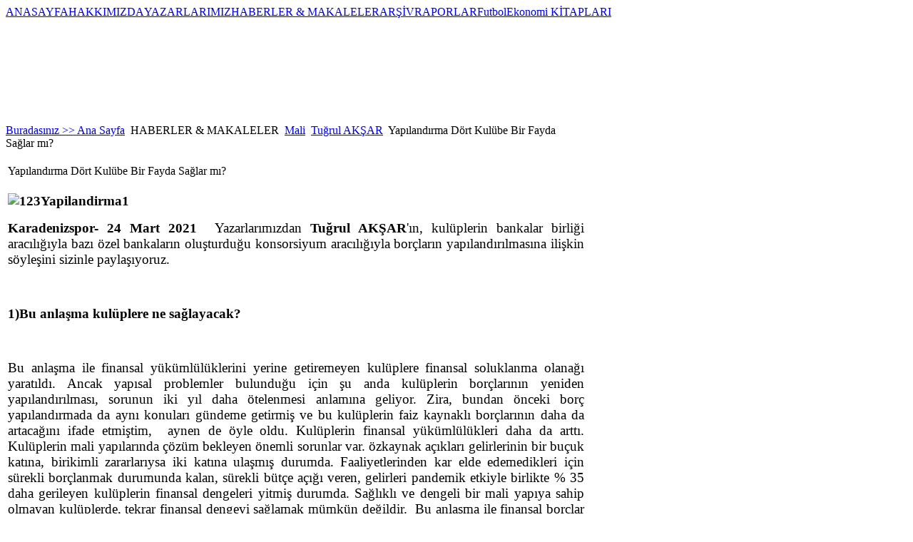

--- FILE ---
content_type: text/html; charset=utf-8
request_url: https://futbolekonomi.com/index.php/haberler-makaleler/mali/110-tugrul-aksar/5185-futbolapara.html
body_size: 16820
content:

<!DOCTYPE html PUBLIC "-//W3C//DTD XHTML 1.0 Transitional//EN" "http://www.w3.org/TR/xhtml1/DTD/xhtml1-transitional.dtd">
<html xmlns="http://www.w3.org/1999/xhtml" xml:lang=" tr-tr" lang="tr-tr" >
<div id="fb-root"></div>
<script async defer crossorigin="anonymous" src="https://connect.facebook.net/tr_TR/sdk.js#xfbml=1&version=v12.0" nonce="1QIhna7g"></script>
<head>
  <base href="https://futbolekonomi.com/index.php/haberler-makaleler/mali/110-tugrul-aksar/5185-futbolapara.html" />
  <meta http-equiv="content-type" content="text/html; charset=utf-8" />
  <meta name="robots" content="index, follow" />
  <meta name="keywords" content="futbol,ekonomi, futbol ekonomi,endustriyel futbol" />
  <meta name="title" content="Yapılandırma Dört Kulübe Bir Fayda Sağlar mı?" />
  <meta name="author" content="Tuğrul Akşar" />
  <meta name="description" content="Futbol Ekonomi" />
  <meta name="generator" content="Joomla! 1.5 - Open Source Content Management" />
  <title>Yapılandırma Dört Kulübe Bir Fayda Sağlar mı?</title>
  <link href="/templates/joomportal/favicon.ico" rel="shortcut icon" type="image/x-icon" />
  <link rel="stylesheet" href="https://www.futbolekonomi.com/plugins/content/bot_mb/css/yjmmbox.css" type="text/css" />
  <link rel="stylesheet" href="https://www.futbolekonomi.com/plugins/content/itpshare/style.css" type="text/css" />
  <link rel="stylesheet" href="/modules/mod_transmenu/transmenu/transmenuh.css" type="text/css" />
  <script type="text/javascript" src="/components/com_jcomments/js/jcomments-v2.1.js?v=2"></script>
  <script type="text/javascript" src="/components/com_jcomments/libraries/joomlatune/ajax.js"></script>
  <script type="text/javascript" src="/media/system/js/mootools.js"></script>
  <script type="text/javascript" src="/media/system/js/caption.js"></script>
  <script type="text/javascript" src="https://www.futbolekonomi.com/plugins/content/bot_mb/js/yjmmbox.js"></script>
  <script type="text/javascript" src="/plugins/content/avreloaded/silverlight.js"></script>
  <script type="text/javascript" src="/plugins/content/avreloaded/wmvplayer.js"></script>
  <script type="text/javascript" src="/plugins/content/avreloaded/swfobject.js"></script>
  <script type="text/javascript" src="/plugins/content/avreloaded/avreloaded.js"></script>
  <script type="text/javascript">

window.addEvent('domready', function() {
var articles = new Fx.Slide('otherarticles').hide();

$('toggleothers').addEvent('click', function(e) {
e = new Event(e);
articles.toggle();
e.stop();
});
});
  </script>
  <!--[if lte IE 6]>
<link href="https://www.futbolekonomi.com/plugins/content/bot_mb/css/ie6fixes.css" rel="stylesheet" type="text/css" />
<script type="text/javascript" src="https://www.futbolekonomi.com/plugins/content/bot_mb/js/ie6minmax.js"></script>
<![endif]-->

<link rel="stylesheet" href="/templates/system/css/general.css" type="text/css" />
<link rel="stylesheet" href="/templates/joomportal/css/template.css" type="text/css" />
<link rel="stylesheet" href="/templates/joomportal/css/lacivert.css" type="text/css" />
<link rel="stylesheet" href="/templates/joomportal/css/genislik986.css" type="text/css" />
<link rel="stylesheet" href="/templates/joomportal/css/temaortala.css" type="text/css" />
<script language="javascript" type="text/javascript" src="/templates/joomportal/js/moomenu.js"></script>

<!--[if lte IE 6]>
<link rel="stylesheet" href="/templates/joomportal/css/ie6.css" type="text/css" />
<![endif]-->
<!--[if IE 7]>
<link rel="stylesheet" href="/templates/joomportal/css/ie7.css" type="text/css" />
<![endif]-->
<!--[if IE 8]>
<link rel="stylesheet" href="/templates/joomportal/css/ie8.css" type="text/css" />
<![endif]-->

<!--[if lte IE 6]>
<style type="text/css">
img {
    background-position: -1000px;
    behavior: url("templates/joomportal/png_hack.htc");
}
</style>
<![endif]-->	

<script type="text/javascript">
  var _gaq = _gaq || [];
  _gaq.push(['_setAccount', 'UA-17340613-1']);
  _gaq.push(['_trackPageview']);
  (function() {
    var ga = document.createElement('script'); ga.type = 'text/javascript'; ga.async = true;
    ga.src = ('https:' == document.location.protocol ? 'https://ssl' : 'http://www') + '.google-analytics.com/ga.js';
    var s = document.getElementsByTagName('script')[0]; s.parentNode.insertBefore(ga, s);
  })();
</script>
</head>
<body>
<table width="100%" border="0" class="anacerceve" cellpadding="0" cellspacing="0">
<tr>
<td class="solbosluk" width="0%" align="left" valign="top"></td>
<td class="ortatablo" align="left" valign="top">
  <div id="genelcerceve">
    <div id="anacevreleyici"><div id="sayfa-golge_sol"><div id="sayfa-golge_sag"><div id="sayfa">
       <div id="baslik_ust"><div id="baslik_ust_sol"><a href="/index.php"><div id="logo"></div></a></div><div id="baslik_ust_sag"><div id="tepemenu_dis"></div></div><!--baslik_ust_sag sonu-->
       </div><!--baslik_ust sonu-->
      
    <div id="acilirmenu_dis">
    <div id="acilirmenu_sagtaraf"><div id="acilirmenu_soltaraf"><div id="acilirmenu">    <!-- Begin menu -->
<div id="jaframeid" style="position:absolute;top:1px;left:1px;height:0px;width:0px;overflow:hidden">x
					</div><script language="javascript" src="https://www.futbolekonomi.com//modules/mod_transmenu/transmenu/transmenu.js"></script>
		<div id="wrap"><div id="menu"><table cellpadding=0 cellspacing=0 border=0><tr><td><a href="https://futbolekonomi.com/index.php/ana-sayfa.html" class="mainlevel-trans" id="menu1">ANASAYFA</a></td><td><a href="https://futbolekonomi.com/index.php/vizyon-misyon.html" class="mainlevel-trans" id="menu116">HAKKIMIZDA</a></td><td><a href="https://futbolekonomi.com/index.php/futbol-ekonomi-yazarlari.html" class="mainlevel-trans" id="menu2">YAZARLARIMIZ</a></td><td><a href="https://futbolekonomi.com" class="mainlevel_active-trans" id="menu50">HABERLER & MAKALELER</a></td><td><a href="https://futbolekonomi.com/index.php/arsiv.html" class="mainlevel-trans" id="menu41">ARŞİV</a></td><td><a href="https://futbolekonomi.com/index.php/raporlar.html" class="mainlevel-trans" id="menu129">RAPORLAR</a></td><td><a href="https://futbolekonomi.com/index.php/futbol-ekonomi-kitaplar.html" class="mainlevel-trans" id="menu128">FutbolEkonomi KİTAPLARI</a></td></tr></table></div></div>
			<script language="javascript">
			if (TransMenu.isSupported()) {
				TransMenu.updateImgPath('https://www.futbolekonomi.com//modules/mod_transmenu/transmenu/');
				var ms = new TransMenuSet(TransMenu.direction.up, 10, 1, TransMenu.reference.bottomLeft);
				TransMenu.subpad_x = 1;
				TransMenu.subpad_y = 0;

			
				document.getElementById("menu1").onmouseover = function() {
					ms.hideCurrent();
				}
				
				document.getElementById("menu116").onmouseover = function() {
					ms.hideCurrent();
				}
				
				document.getElementById("menu2").onmouseover = function() {
					ms.hideCurrent();
				}
				var tmenu50 = ms.addMenu(document.getElementById("menu50"));
tmenu50.addItem("Ekonomi", "https://futbolekonomi.com/index.php/haberler-makaleler/ekonomi.html", 0, 0);
tmenu50.addItem("Genel", "https://futbolekonomi.com/index.php/haberler-makaleler/genel.html", 0, 0);
tmenu50.addItem("Kriz", "https://futbolekonomi.com/index.php/haberler-makaleler/kriz.html", 0, 0);
tmenu50.addItem("Mali", "https://futbolekonomi.com/index.php/haberler-makaleler/mali.html", 0, 1);
tmenu50.addItem("Yönetim", "https://futbolekonomi.com/index.php/haberler-makaleler/yonetim.html", 0, 0);
tmenu50.addItem("Hukuk", "https://futbolekonomi.com/index.php/haberler-makaleler/hukuk.html", 0, 0);

				document.getElementById("menu41").onmouseover = function() {
					ms.hideCurrent();
				}
				
				document.getElementById("menu129").onmouseover = function() {
					ms.hideCurrent();
				}
				
				document.getElementById("menu128").onmouseover = function() {
					ms.hideCurrent();
				}
				
				TransMenu.renderAll();
			}
			init1=function(){TransMenu.initialize();}
			if (window.attachEvent) {
				window.attachEvent("onload", init1);
			}else{
				TransMenu.initialize();			
			}
			</script>
		<!-- End menu -->


    </div></div></div><!--acilirmenu_dis sonu-->
    <div class="temizleyici"></div>
    <div class="temizleyici"></div>



    <div id="anagovde">
       <div id="anagovde_sol"  style="width: 64.4%;">
    <div id="mansetmodulu">
    		<div class="moduletable">
					<span class="breadcrumbs pathway">
<a href="https://www.futbolekonomi.com/" class="pathway">Buradasınız >> Ana Sayfa</a> <img src="/images/M_images/arrow.png" alt=""  /> HABERLER &amp; MAKALELER <img src="/images/M_images/arrow.png" alt=""  /> <a href="/index.php/haberler-makaleler/mali.html" class="pathway">Mali</a> <img src="/images/M_images/arrow.png" alt=""  /> <a href="/index.php/haberler-makaleler/mali/110-tugrul-aksar.html" class="pathway">Tuğrul AKŞAR</a> <img src="/images/M_images/arrow.png" alt=""  /> Yapılandırma Dört Kulübe Bir Fayda Sağlar mı?</span>
		</div>
	
    </div>
    <div class="yanyana">        </div><div class="temizleyici"></div>
    <div id="anaicerikmodulu"><div class="hizalama">
    ﻿<table class="contentpaneopen">
<tr>
		<td class="contentheading" width="100%">
					Yapılandırma Dört Kulübe Bir Fayda Sağlar mı?            
			</td>
				
		
					</tr>
</table>

<table class="contentpaneopen">


<tr>
<td valign="top">
<p><span style="color: #000000; font-family: times new roman,times; font-size: 14pt;"><strong><img style="width: 565px; height: 1029px;" src="/images/stories/haberler/genel/123Yapilandirma1.jpg" alt="123Yapilandirma1" width="995" height="1600" /></strong></span></p>
<p style="text-align: justify;"><span style="color: #000000; font-family: times new roman,times; font-size: 14pt;"><strong>Karadenizspor- 24 Mart 2021&nbsp;&nbsp;</strong>Yazarlarımızdan <strong>Tuğrul AKŞAR</strong>'ın, kulüplerin bankalar birliği aracılığıyla bazı özel bankaların oluşturduğu konsorsiyum aracılığıyla borçların yapılandırılmasına ilişkin söyleşini sizinle paylaşıyoruz.</span></p>

<p><span style="color: #000000; font-family: times new roman,times; font-size: 14pt;">&nbsp;</span></p>
<p><strong><span style="font-family: times new roman,times; font-size: 14pt;"><span style="color: #000000;">1)Bu anlaşma kulüplere ne sağlayacak?</span></span></strong></p>
<p><span style="color: #000000; font-family: times new roman,times; font-size: 14pt;">&nbsp;</span></p>
<p style="margin: 0cm 0cm 0pt; text-align: justify; line-height: normal;"><span style="font-family: times new roman,times; font-size: 14pt;"><span style="color: #000000;">Bu anlaşma ile finansal yükümlülüklerini yerine getiremeyen kulüplere finansal soluklanma olanağı yaratıldı. Ancak yapısal problemler bulunduğu için şu anda kulüplerin borçlarının yeniden yapılandırılması, sorunun iki yıl daha ötelenmesi anlamına geliyor. Zira, bundan önceki borç yapılandırmada da aynı konuları gündeme getirmiş ve bu kulüplerin faiz kaynaklı borçlarının daha da artacağını ifade etmiştim,&nbsp; aynen de öyle oldu. Kulüplerin finansal yükümlülükleri daha da arttı. Kulüplerin mali yapılarında çözüm bekleyen önemli sorunlar var. özkaynak açıkları gelirlerinin bir buçuk katına, birikimli zararlarıysa iki katına ulaşmış durumda. Faaliyetlerinden kar elde edemedikleri için sürekli borçlanmak durumunda kalan, sürekli bütçe açığı veren, gelirleri pandemik etkiyle birlikte % 35 daha gerileyen kulüplerin finansal dengeleri yitmiş durumda. Sağlıklı ve dengeli bir mali yapıya sahip olmayan kulüplerde, tekrar finansal dengeyi sağlamak mümkün değildir.&nbsp; Bu anlaşma ile finansal borçlar daha da artacak. Artan faiz yükü nedeniyle borçlar döndürülemez, günü gelen taksit ve ana para ödemeleri yapılamaz noktaya gelecektir. Kaldı ki, 2+7 yıl kulüpler için finansal anlamda makul bir süre değildir. Çünkü kulüplerin 2 yılın sonunda ödeyecekleri yaklaşık faiz yükü 3 ile 3.5 Milyar TL arasında olacaktır. Bu dört kulübün 2019 sonu toplam gelirleri yaklaşık 2 milyar TL civarındaydı. Diğer faaliyet giderlerini de eklediğinizde, bu dört kulübün toplam gelirleri faaliyet ve finansman giderlerini karşılayabilecek yetenekte değildir. Doğal olarak şunu şimdiden söyleyebilirim ki: 2 yılın sonunda bu kulüpler bu yapılandırmadan gelen 2 yıl anapara ödemesiz dönemin faiz yükünü bile ödeyemeyeceklerdir.&nbsp;</span></span></p>
<p><span style="font-family: times new roman,times; font-size: 14pt;"><span style="color: #000000;">&nbsp;</span> <span style="color: #000000;">&nbsp;</span></span></p>
<p style="margin: 0cm 0cm 0pt; text-align: justify; line-height: normal;"><strong><span style="font-family: times new roman,times; font-size: 14pt;"><span style="color: #000000;">2)Kulüp yönetimleri en fazla 3 yıl için seçiliyor ancak anlaşma 9 yıllık. Bir anlamda yapılan bu kontratlar kulüplerin geleceğini ipotek etmek değil midir?</span></span></strong></p>
<p><span style="font-family: times new roman,times; font-size: 14pt;"><span style="color: #000000;">&nbsp;</span> <span style="color: #000000;">&nbsp;</span></span></p>
<p style="margin: 0cm 0cm 0pt; text-align: justify; line-height: normal;"><span style="font-family: times new roman,times; font-size: 14pt;"><span style="color: #000000;">Kesinlikle doğru.&nbsp; &nbsp;Ancak, zaten şimdiden dört kulübün tüm mal varlık ve gelirleri üzerinde zaten ipotek, temlik gibi takyidatlar bulunuyor. Kulüplerin ileride doğacak gelirleri üzerine şimdi temlik konulacak. Bu durumda gelecek gelirlerin % 50'lik kısmı, kulübe, diğer yarısı da kulübün faaliyetlerine gidecek deniliyor. Bu koşullar altında kulüplerin ileride nakit ihtiyaçları daha da artacakmış gibi görünüyor.&nbsp;</span></span></p>
<p><span style="font-family: times new roman,times; font-size: 14pt;"><span style="color: #000000;">&nbsp;</span> <span style="color: #000000;">&nbsp;</span></span></p>
<p style="margin: 0cm 0cm 0pt; text-align: justify; line-height: normal;"><strong><span style="font-family: times new roman,times; font-size: 14pt;"><span style="color: #000000;">3) Galatasaray Divan Kurulu’nda Serol Acarkan, ‘yapılan anlaşma kulüpler için Sevr Anlaşması gibidir’ dedi. Bunu nasıl yorumlarsınız?</span></span></strong></p>
<p><span style="font-family: times new roman,times; font-size: 14pt;"><span style="color: #000000;">&nbsp;</span> <span style="color: #000000;">&nbsp;</span></span></p>
<p style="margin: 0cm 0cm 0pt; text-align: justify; line-height: normal;"><span style="font-family: times new roman,times; font-size: 14pt;"><span style="color: #000000;">&nbsp; Kulübün&nbsp; &nbsp;zaten finansal yapısı çok sıkıntılı ve sıkışık. Doğal olarak bu kısır döngüden kurtulmanın yolu olarak "denize düşen, yılana sarılır" örneğindeki gibi, başka alternatifi kalmadığını düşünüyor. sadece Galatasaray için değil diğer üç kulüp için de bu çözüm sadece günü kurtarır. Sorunu iki yıl öteler. Ondan sonra daha büyük sorunlara maruz kalacaklardır. Bugün yaratılan ortamda kulüplere başka bir çıkış yolu bırakılmadı maalesef. Çünkü, taraftar her sene şampiyonluk istiyor. Başkan yine aynı şekilde. yani, kaynağı ve maliyeti ne olursa olsun, mutlaka bu kulüpler kaynak bulabilmek derdindeler. oysa, daha uzun vadeli planlamalar ile alt yapı bazlı örnek başarılı modellerle bugünü feda edip yarınlar kurtarılabilir. ancak bu anlayışa kimsenin ne zamanı ne&nbsp; de tahammülü bulunuyor!</span></span></p>
<p><span style="font-family: times new roman,times; font-size: 14pt;"><span style="color: #000000;">&nbsp;</span> <span style="color: #000000;">&nbsp;</span></span></p>
<p style="margin: 0cm 0cm 0pt; text-align: justify; line-height: normal;"><strong><span style="font-family: times new roman,times; font-size: 14pt;"><span style="color: #000000;">4)Kulüplerin aşarı taviz verdiği konuşuluyor. Peki bankalar için risk yok mu? (Çünkü kulüplerin tüm mal varlıkları dernekler üzerine)</span></span></strong></p>
<p><span style="color: #000000; font-family: times new roman,times; font-size: 14pt;">&nbsp;</span></p>
<p style="margin: 0cm 0cm 0pt; text-align: justify; line-height: normal;"><span style="font-family: times new roman,times; font-size: 14pt;"><span style="color: #000000;">&nbsp; Kulüpler taviz ve teminat vermek durumundalar. Çünkü başka hal ve karda finansal olanak yaratmak mümkün görünmemektedir. Finansal anlamda kredibiliteleri erozyona uğramış, ticari ve ekonomik anlamda gelirleri erimiş, finansal yükümlülüklerini yerine getiremeyen bu kulüplerin yapabilecekleri bu anlamda başka bir şey yok. yani, sıcak para arayışı içinde olan bir mali yapının yangınını ancak bu şekilde söndürmeye çalışıyorlar. ama bu müdahale ile yangın sönmüyor, sönmüş gibi görünüyor. Kulüplerin kısa vadede finansal olanaklarını ve ekonomik olarak gelirlerini artırma olanağı olmadığı için her türlü tavizi vermek durumundalar. Olayın finansör yönüne bakıldığında ise, bu mali yapıları kredilendirmek normal koşullarda çok mümkün olamaz. Çünkü, krediyi geri ödeyebilecek bir mali yapı ve bu mali yapıyı ayakta tutacak bir nakit akışı bulunmuyor. Kredinin geri ödemesini sağlayacak temel unsur kulübün nakit akışıdır. oysa, bugünkü koşullarda kulüplerin nakit akışları ciddi bozulmuş durumda. kendi faaliyet giderlerini yani oyuncusunun maaş ve ücretini bile ödemekte zorlanan kulüplerin özkaynakları negatife dönmüş, çalışma sermayeleri erimiş, dönemsel olarak bile karlılık yaratamayan, geçmiş yıllardan gelen birikimli zararların altında ezilmiş bir mali yapıdan bahsediyoruz. Bu koşullar altında bir mali yapının kredilendirilmesi teknik olarak çok uygun değil. Çünkü bu dört mali yapı da teknik anlamda TTL 376.ya göre teknik iflas durumundalar. ama spor sektöründe olmaları nedeniyle bu madde ne yazık ki çalıştırılmamakta, kredilendirilmemekte de bir sakınca görülmemektedir.&nbsp;</span></span></p>
<p><span style="font-family: times new roman,times; font-size: 14pt;"><span style="color: #000000;">&nbsp;</span> <span style="color: #000000;">&nbsp;</span></span></p>
<p style="margin: 0cm 0cm 0pt; text-align: justify; line-height: normal;"><span style="font-family: times new roman,times; font-size: 14pt;"><span style="color: #000000;">Özetle, Kulüpler Bu Mali Yapılarla UEFA’dan Vize Alamaz! başlıklı yazımda da (<a href="/index.php/haberler-makaleler/ekonomi/35-tugrulaksar/4874-bu-mali-yap-uefadan-vize-alamaz.html">http://www.futbolekonomi.com/index.php/haberler-makaleler/ekonomi/35-tugrulaksar/4874-bu-mali-yap-uefadan-vize-alamaz.html</a>) analiz ettiğim ve Finansal Futbol isimli kitabımda da net olarak ortaya koyduğum üzere bu kulüpler TTK 376mad.kapsamında "Teknik İflas"a sürüklenmişlerdir.&nbsp;</span></span></p>
<p><span style="font-family: times new roman,times; font-size: 14pt;"><span style="color: #000000;">&nbsp;</span><span style="color: #000000;">&nbsp;</span><span style="color: #000000;">&nbsp;</span><span style="color: #000000;">&nbsp;</span></span></p>
<table style="width: 100%;" border="0" cellspacing="0" cellpadding="0">
<tbody>
<tr>
<td style="padding: 0cm; border: #000000; border-image: none; background-color: transparent;" valign="top"><span style="font-family: times new roman,times; font-size: 14pt;">&nbsp;<span style="color: #000000;">&nbsp;</span><span style="color: #000000;">&nbsp;</span><span style="color: #000000;">&nbsp;</span><span style="color: #000000;">&nbsp;</span></span>
<table border="0" cellspacing="3" cellpadding="0">
<tbody>
<tr>
<td style="padding: 0.75pt; border: #000000; border-image: none; background-color: transparent;" valign="top"><span style="font-family: times new roman,times; font-size: 14pt;">&nbsp;</span>
<p style="margin: 0cm 0cm 10pt; text-align: justify; line-height: normal;"><span style="color: black; font-family: times new roman,times; font-size: 14pt;">- Dört kulüpten üçünün&nbsp;toplam varlıkları, toplam borçlarını <strong>(yükümlülüklerini)</strong> karşılamaya <strong>(geri ödemeye)</strong> yetmediğinden,&nbsp;kulüplerin <strong>net borçlu bir mali</strong> yapıya sahip olduğu görülüyor.&nbsp;</span></p>
<span style="font-family: times new roman,times; font-size: 14pt;">&nbsp;</span>
<p style="margin: 0cm 0cm 0pt; text-align: justify; line-height: 18pt;"><span style="font-family: times new roman,times; font-size: 14pt;"><span style="color: #000000;">- Dört kulübün birikimli zararları nedeniyle Özkaynaklarının aşırı derecede eriyerek, pasif açığına neden olduğu anlaşılıyor.&nbsp;<strong>(Özkaynak Açığı)</strong></span><span style="color: black;">&nbsp;&nbsp;</span></span></p>
<span style="font-family: times new roman,times; font-size: 14pt;">&nbsp;</span>
<p style="margin: 0cm 0cm 0pt; text-align: justify; line-height: 18pt;"><span style="font-family: times new roman,times; font-size: 14pt;"><span style="color: black;">- Hepsi şirket olan bu kulüplerin net işletme sermayelerinin kısa vadeli yükümlülüklerini karşılayamadığı <strong>(Net işletme Sermayesi açığı)</strong></span><span style="color: #000000;">&nbsp;gözlemleniyor.</span></span></p>
<span style="font-family: times new roman,times; font-size: 14pt;">&nbsp;</span>
<p style="margin: 0cm 0cm 8pt; text-align: justify; line-height: normal;"><span style="font-family: times new roman,times; font-size: 14pt;"><span style="color: black;">&nbsp;&nbsp;</span><span style="color: black;">- Toplam gelirlerinin, borçlarını karşılamaya yetmediği; bu nedenle yoğun olarak borçlanmaya yöneldikleri&nbsp;&nbsp;<strong>(yetersiz nakit akışı)&nbsp;</strong></span></span></p>
<span style="font-family: times new roman,times; font-size: 14pt;">&nbsp;</span>
<p style="margin: 0cm 0cm 0pt; text-align: justify; line-height: 18pt;"><span style="font-family: times new roman,times; font-size: 14pt;"><span style="color: black;">- Faaliyetlerinden kar yaratmakta zorlanan bu kulüplerin, sürdürülebilir bir mali yapıyı olanaklı kılacak bilanço karı oluşturamadıkları, <strong>(karsız)</strong></span><span style="color: black;">&nbsp;&nbsp;</span></span></p>
<span style="font-family: times new roman,times; font-size: 14pt;">&nbsp;</span>
<p style="margin: 0cm 0cm 0pt; text-align: justify; line-height: 18pt;"><span style="color: black; font-family: times new roman,times; font-size: 14pt;">- Dört kulübün özkaynaklarının önemli bir kısmının ( TTK.’a göre bu oran üçte ikisinin) yitirmeleri nedeniyle, acil sermaye artırımı yapmak zorunda oldukları, aksi halde Türk Ticaret Kanunu hükümlerine göre mali yapılarının <strong>teknik iflas</strong> durumunda olduğu görülüyor.</span></p>
<span style="font-family: times new roman,times; font-size: 14pt;">&nbsp;</span></td>
</tr>
</tbody>
</table>
<span style="font-family: times new roman,times; font-size: 14pt;">&nbsp;</span></td>
</tr>
</tbody>
</table>
<p><span style="color: #000000; font-family: times new roman,times; font-size: 14pt;">&nbsp;</span></p>
<p style="margin: 0cm 0cm 0pt; text-align: justify; line-height: normal;"><strong><span style="font-family: times new roman,times; font-size: 14pt;"><span style="color: #000000;">5)Kulüpler harcamalar için, konsorsiyumdan (Transfer harcamaları gibi) izin alacak mı?</span></span></strong></p>
<p><span style="color: #000000; font-family: times new roman,times; font-size: 14pt;">&nbsp;</span></p>
<p style="margin: 0cm 0cm 0pt; text-align: justify; line-height: normal;"><span style="font-family: times new roman,times; font-size: 14pt;"><span style="color: #000000;">&nbsp; Açıklamaya göre almak zorundalar. zaten Takım harcama Limitleriyle konrol edileceği belirtiliyor.&nbsp; &nbsp;</span></span></p>
<p><span style="color: #000000; font-family: times new roman,times; font-size: 14pt;">&nbsp;</span></p>
<p style="margin: 0cm 0cm 0pt; text-align: justify; line-height: normal;"><strong><span style="font-family: times new roman,times; font-size: 14pt;"><span style="color: #000000;">6)Bu anlama sonrasında gelir akışı, bankalardan kulüplere mi, yoksa kulüplerden bankalara doğru mu olacak?</span></span></strong></p>
<p><span style="color: #000000; font-family: times new roman,times; font-size: 14pt;">&nbsp;</span></p>
<p style="margin: 0cm 0cm 0pt; text-align: justify; line-height: normal;"><span style="font-family: times new roman,times; font-size: 14pt;"><span style="color: #000000;">&nbsp; Açıklamaya göre, bankalardan kulüplere olacak görünüyor.&nbsp;</span></span></p>
<p><span style="color: #000000; font-family: times new roman,times; font-size: 14pt;">&nbsp;</span></p>
<p style="margin: 0cm 0cm 0pt; text-align: justify; line-height: normal;"><strong><span style="font-family: times new roman,times; font-size: 14pt;"><span style="color: #000000;">7)Bazı kişiler, bu anlaşma sonrasında kulüplerin en geç 5 yıl içinde yabancı sermayeye satılacağını öne sürüyor. Bu konuyla ilgili neler söylemek istersiniz?</span></span></strong></p>
<p><span style="color: #000000; font-family: times new roman,times; font-size: 14pt;">&nbsp;</span></p>
<p style="margin: 0cm 0cm 0pt; text-align: justify; line-height: normal;"><span style="font-family: times new roman,times; font-size: 14pt;"><span style="color: #000000;">Bu bizim için çok geçerli değil. Sermaye aktifi ve pasifiyle yönetebileceği, denetleyebileceği ve mülkiyetine geçirebileceği bir yapıyı satın alır, bu yapıya sermaye koyar. Oysa, bu kulüplerin BİST'te işlem gören şirketlerinin hisseleri alınıp satılabilir. Böyle bir alım-satım olsa bile, bu şirketlerin altın hisseleri ise Kulüpte. Kulüpler ise dernek statüsünde örgütlü oldukları için, kimse Borsada işlem gören bir şirkete bu bağlamda bir yatırım yapmak istemez. Bunun adı sadece hisse alımı olur. Ancak aktifi ve pasifiyle borsaya kote olan bir yapı örneğin Başakşehir spor için bu geçerli olabilir ama FB, BJK, GS ve Ts için geçerli olamaz. İngiliz modelinde olduğu gibi bir örgütlenme olursa, ancak o zaman bu kulüplere&nbsp; yabancı sermaye gelir. Bu bağlamda asıl altın hissesi dernekte bulunan bir Sportif AŞ'ye, yabancı bir kimse sermaye koymaz. Yani, dört kulübün yasal örgütlenme yöntemi buna izin vermemektedir. Diğer taraftan dernek genel kurulu bir karar alır da, altın hisseleri de BİST'te işlem göre Sportif AŞ:'lere devir ederlerse, o zaman bu yapıya yabancı sermaye gelir. Ancak, bunu da hiç bir yönetici ya da yönetim de yapmak istemez.&nbsp;{jcomments on}</span></span></p>
<p><span style="color: #000000; font-family: times new roman,times; font-size: 14pt;">&nbsp;</span></p>
        <div class="itp-share">
            <div class="itp-share-tw">
            <a href="http://twitter.com/share" class="twitter-share-button" data-url="https://www.futbolekonomi.com/index.php/haberler-makaleler/mali/110-tugrul-aksar/5185-futbolapara.html" data-text="Yapılandırma D&ouml;rt Kul&uuml;be Bir Fayda Sağlar mı?" data-count="none" data-via="Futbolekonomi" data-lang="en">Tweet</a><script type="text/javascript" src="http://platform.twitter.com/widgets.js"></script>
            </div>
            
            <div class="itp-share-su">
            <script src="http://www.stumbleupon.com/hostedbadge.php?s=2&r=https%3A%2F%2Fwww.futbolekonomi.com%2Findex.php%2Fhaberler-makaleler%2Fmali%2F110-tugrul-aksar%2F5185-futbolapara.html"></script>
            </div>
            
            <div class="itp-share-buzz">
            <a title="Post to Google Buzz" class="google-buzz-button" 
            href="http://www.google.com/buzz/post" 
            data-button-style="small-count" 
            data-url="https://www.futbolekonomi.com/index.php/haberler-makaleler/mali/110-tugrul-aksar/5185-futbolapara.html"
            data-locale="en"></a>
<script type="text/javascript" src="http://www.google.com/buzz/api/button.js"></script>
            </div>
            
            <div class="itp-share-lin">
            <script type="text/javascript" src="http://platform.linkedin.com/in.js"></script><script type="in/share" data-url="https://www.futbolekonomi.com/index.php/haberler-makaleler/mali/110-tugrul-aksar/5185-futbolapara.html" data-counter="right"></script>
            </div>
            
            <div class="itp-share-gone">
            <!-- Place this tag in your head or just before your close body tag -->
            <script type="text/javascript" src="http://apis.google.com/js/plusone.js"> {lang: 'en'}</script>
            <!-- Place this tag where you want the +1 button to render -->
            <g:plusone size="medium" href="https://www.futbolekonomi.com/index.php/haberler-makaleler/mali/110-tugrul-aksar/5185-futbolapara.html"></g:plusone>
            </div>
            
            <div class="itp-share-yahoobuzz">
            <script type="text/javascript" src="http://d.yimg.com/ds/badge2.js" badgetype="small-votes">https://www.futbolekonomi.com/index.php/haberler-makaleler/mali/110-tugrul-aksar/5185-futbolapara.html</script>
            </div>
                <div class="itp-share-fbsh">
                <script>var fbShare = {
    url: "https://www.futbolekonomi.com/index.php/haberler-makaleler/mali/110-tugrul-aksar/5185-futbolapara.html",
    title: "Yapılandırma D&ouml;rt Kul&uuml;be Bir Fayda Sağlar mı?",
    size: "small",
    badge_text: "ffffff",
    badge_color: "3B5998",
    google_analytics: "false"
    }</script>
    <script src="http://widgets.fbshare.me/files/fbshare.js"></script>
                </div>
                <a target="_blank" class="twitter-share-button" data-lang="tr" href="https://twitter.com/share" _fcksavedurl="https://twitter.com/share">Tweetle</a> <script>!function(d,s,id){var js,fjs=d.getElementsByTagName(s)[0];if(!d.getElementById(id)){js=d.createElement(s);js.id=id;js.src="//platform.twitter.com/widgets.js";fjs.parentNode.insertBefore(js,fjs);}}(document,"script","twitter-wjs");</script>&nbsp;&nbsp;&nbsp;&nbsp;&nbsp;&nbsp;&nbsp;&nbsp;&nbsp;&nbsp;&nbsp;&nbsp;&nbsp;&nbsp;&nbsp;&nbsp;&nbsp;&nbsp;&nbsp;&nbsp;<a " title="Paylaş" href="https://www.linkedin.com/shareArticle?mini=true&url=https://futbolekonomi.com/
target="_blank"><img src="/images/linked-logo.png" alt="linkedin-logo" width="14" height="14" /> Paylaş</a>
&nbsp;&nbsp;&nbsp;&nbsp;&nbsp;&nbsp;&nbsp;&nbsp;&nbsp;&nbsp;&nbsp;&nbsp;&nbsp;&nbsp;&nbsp;&nbsp;&nbsp;&nbsp;&nbsp;&nbsp  <a " title="Paylaş" href="/ https://flipboard.com/shareArticle?mini=true&url=https://futbolekonomi.com/
target="_blank"><img src="/images/Flipboard-logo.png " alt=" Flipboard -logo" width="14" height="14" /> Paylaş</a>

        </div>
        <div style="clear:both;"></div>
        <p><table style="border:0px" width="100%"><tr style="border:0px"><td style="border:0px"  VALIGN="top"><div id="fb-root"></div><script src="http://connect.facebook.net/en_US/all.js#xfbml=1"></script><fb:like href="https://futbolekonomi.com/index.php/haberler-makaleler/mali/110-tugrul-aksar/5185-futbolapara.html" layout="button_count" show_faces="true" send="true" width="450" action="recommend" font="arial" colorscheme="light"></fb:like> 
</td><td style="border:0px" VALIGN="top" width="100px"></td></tr></table></p><p style="text-align: left;"><iframe src="https://www.facebook.com/plugins/like.php?href=https://www.futbolekonomi.com/index.php/haberler-makaleler/mali/5185.html&amp;layout=standard&amp;show_faces=true&amp;width=300&amp;action=like&amp;font=arial&amp;colorscheme=light&amp;height=23" scrolling="no" frameborder="0" style="border:none;overflow:hidden;width:300px;height:23px;" allowTransparency="true"></iframe></p>
			<table align="center" class="pagenav">
			<tr>
				<th class="pagenav_prev">
					<a href="/index.php/haberler-makaleler/mali/110-tugrul-aksar/5187-2021-03-26-09-18-48.html">&lt; Önceki</a>
				</th>
				<td width="50">
					&nbsp;
				</td>
				<th class="pagenav_next">
					<a href="/index.php/haberler-makaleler/mali/110-tugrul-aksar/4290-2018-03-01-09-03-39.html">Sonraki &gt;</a>
				</th>
			</tr>
			</table>Bu İçerik&nbsp;&nbsp;<b><font color="#333333">7417</font></b> &nbsp;Defa Okunmuştur

</td>
</tr>

</table>
<span class="article_separator">&nbsp;</span>
<div class="authordetails"><p>Degerli yazarimiz <strong>Tuğrul Akşar</strong>  Cuma, 02 Nisan 2010.</p>


<h4 style="cursor: pointer;" id="toggleothers">YAZARIN DIGER YAZILARINI GORMEK ICIN TIKLAYIN</h4>

<ul id="otherarticles">
<li><a href="/index.php/haberler-makaleler/genel/122-tugrul-aksar/6986-kadn-futbolu.html" title="Türkiye Kadınların Oynadığı Futbolda Neden Geri Kaldı? (I)">Türkiye Kadınların Oynadığı Futbolda Neden Geri Kaldı? (I)</a>
(14 Ocak 2026)</li>
<li><a href="/index.php/haberler-makaleler/mali/103-manet/6951-futbolamenejer-fifa-fifa-agents.html" title="Menajerler Kasada da, Sahada da Futbolu Ele Geçirdi!">Menajerler Kasada da, Sahada da Futbolu Ele Geçirdi!</a>
(25 Aralık 2025)</li>
<li><a href="/index.php/haberler-makaleler/genel/122-tugrul-aksar/6950-futbolamenejer-fifa-fifa-agents.html" title="Menajerler Kasada da, Sahada da Futbolu Ele Geçirdi!">Menajerler Kasada da, Sahada da Futbolu Ele Geçirdi!</a>
(25 Aralık 2025)</li>
<li><a href="/index.php/haberler-makaleler/genel/122-tugrul-aksar/6913-2025-12-05-11-45-25.html" title="Futbolda Eşitsizlik Sürdürülebilir mi?">Futbolda Eşitsizlik Sürdürülebilir mi?</a>
(05 Aralık 2025)</li>
<li><a href="/index.php/haberler-makaleler/genel/122-tugrul-aksar/6871-yasadisibahis-turkfutboluabahis.html" title="Yasadışı Bahis Soruşturması Nasıl Amacına Ulaşır?">Yasadışı Bahis Soruşturması Nasıl Amacına Ulaşır?</a>
(12 Kasım 2025)</li>
<li><a href="/index.php/haberler-makaleler/mali/103-manet/6838-fc-bayern-revenues-aprofits.html" title="FC Bayern 2024-25 Sezonunda Rekor Gelire Ulaştı!">FC Bayern 2024-25 Sezonunda Rekor Gelire Ulaştı!</a>
(03 Kasım 2025)</li>
<li><a href="/index.php/haberler-makaleler/mali/130-diger-yazarlar/6840-fc-bayern-revenues-aprofits.html" title="FC Bayern 2024-25 Sezonunda Rekor Gelire Ulaştı!">FC Bayern 2024-25 Sezonunda Rekor Gelire Ulaştı!</a>
(03 Kasım 2025)</li>
<li><a href="/index.php/haberler-makaleler/mali/103-manet/6726-bedelli-sermaye-artrm-ve-futbol.html" title="Dört Kulüp 1.4 Milyar Dolar Bedelli Sermaye Artırımı Geliriyle Oyunun ve Rekabetin Ruhunu Değiştirdi! ">Dört Kulüp 1.4 Milyar Dolar Bedelli Sermaye Artırımı Geliriyle Oyunun ve Rekabetin Ruhunu Değiştirdi! </a>
(10 Ekim 2025)</li>
<li><a href="/index.php/haberler-makaleler/mali/110-tugrul-aksar/6728-bedelli-sermaye-artrm-ve-futbol.html" title="Dört Kulüp 1.4 Milyar Dolar Bedelli Sermaye Artırımı Geliriyle Oyunun ve Rekabetin Ruhunu Değiştirdi! ">Dört Kulüp 1.4 Milyar Dolar Bedelli Sermaye Artırımı Geliriyle Oyunun ve Rekabetin Ruhunu Değiştirdi! </a>
(10 Ekim 2025)</li>
<li><a href="/index.php/haberler-makaleler/genel/122-tugrul-aksar/6634-futbolda-eitsizliinbedeli.html" title="Akşar: “Futbolda Eşitsizliğin Bedeli” Ağır Olacak">Akşar: “Futbolda Eşitsizliğin Bedeli” Ağır Olacak</a>
(20 Ağustos 2025)</li>
<li><a href="/index.php/haberler-makaleler/mali/103-manet/6633-superlig.html" title="68. Sezona Girerken, Süper Lig’in Ekonomik ve Finansal Görünümü">68. Sezona Girerken, Süper Lig’in Ekonomik ve Finansal Görünümü</a>
(20 Ağustos 2025)</li>
<li><a href="/index.php/haberler-makaleler/genel/122-tugrul-aksar/6617-2025-08-10-12-14-58.html" title="Futbolun Beyni Sportif Direktörlük (2)">Futbolun Beyni Sportif Direktörlük (2)</a>
(10 Ağustos 2025)</li>
<li><a href="/index.php/haberler-makaleler/yonetim/117-tugrul-aksar/6636-2025-08-10-12-14-58.html" title="Futbolun Beyni Sportif Direktörlük (2)">Futbolun Beyni Sportif Direktörlük (2)</a>
(10 Ağustos 2025)</li>
<li><a href="/index.php/haberler-makaleler/genel/122-tugrul-aksar/6600-2025-08-02-15-50-19.html" title="Futbolun Beyni Sportif Direktörlük (1)">Futbolun Beyni Sportif Direktörlük (1)</a>
(02 Ağustos 2025)</li>
<li><a href="/index.php/haberler-makaleler/yonetim/117-tugrul-aksar/6637-2025-08-02-15-50-19.html" title="Futbolun Beyni Sportif Direktörlük (1)">Futbolun Beyni Sportif Direktörlük (1)</a>
(02 Ağustos 2025)</li>
<li><a href="/index.php/haberler-makaleler/mali/103-manet/6581-transfer-ekonomisi-superlig-bjk-fb-gs-ts.html" title="Süper Lig'de Transfer Taraftarı Mutlu Etme Sanatı; Yönetimi ise İktidarda Tutma Aracıdır!">Süper Lig'de Transfer Taraftarı Mutlu Etme Sanatı; Yönetimi ise İktidarda Tutma Aracıdır!</a>
(21 Temmuz 2025)</li>
<li><a href="/index.php/haberler-makaleler/genel/122-tugrul-aksar/6582-transfer-ekonomisi-superlig-bjk-fb-gs-ts.html" title="Süper Lig’de Transfer Ekonomisinin Görünen ve Görünmeyen Gerçekleri">Süper Lig’de Transfer Ekonomisinin Görünen ve Görünmeyen Gerçekleri</a>
(21 Temmuz 2025)</li>
<li><a href="/index.php/haberler-makaleler/genel/122-tugrul-aksar/6570-mco-blind-trust-trost-.html" title="UEFA'nın Çok Kulüplü Sahiplik Kurallarını Esnetme Sanatı (Hadi Para Kazanalım!)  ">UEFA'nın Çok Kulüplü Sahiplik Kurallarını Esnetme Sanatı (Hadi Para Kazanalım!)  </a>
(16 Temmuz 2025)</li>
<li><a href="/index.php/haberler-makaleler/mali/103-manet/6549-takimharcamalimitleri-thl-tff-superligathl.html" title="Süper Lig'de Takım Harcama Limitleri Yarar mı, Zarar mı? ">Süper Lig'de Takım Harcama Limitleri Yarar mı, Zarar mı? </a>
(04 Temmuz 2025)</li>
<li><a href="/index.php/haberler-makaleler/genel/122-tugrul-aksar/6564-takimharcamalimitleri-thl-tff-superligathl.html" title="Süper Lig'de Takım Harcama Limitleri Yarar mı, Zarar mı? ">Süper Lig'de Takım Harcama Limitleri Yarar mı, Zarar mı? </a>
(04 Temmuz 2025)</li>
<li><a href="/index.php/haberler-makaleler/genel/122-tugrul-aksar/6537-uefa-fifpro-avrupakuluplerbirligi.html" title="UEFA ve Oyuncu Yükü: Çelişkiler ve Gerçekler">UEFA ve Oyuncu Yükü: Çelişkiler ve Gerçekler</a>
(29 Haziran 2025)</li>
<li><a href="/index.php/haberler-makaleler/genel/122-tugrul-aksar/6524-2025-06-26-12-35-01.html" title="Manchester United’da Transfer İçin Akıl Oyunları!">Manchester United’da Transfer İçin Akıl Oyunları!</a>
(26 Haziran 2025)</li>
<li><a href="/index.php/haberler-makaleler/mali/103-manet/6513-athletich-bilbao-athletich-club-laliga.html" title="Yerel Kalıp Küresel Mücadele Verebilen Athletich Bilbao’dan Alınacak Dersler…">Yerel Kalıp Küresel Mücadele Verebilen Athletich Bilbao’dan Alınacak Dersler…</a>
(23 Haziran 2025)</li>
<li><a href="/index.php/haberler-makaleler/genel/122-tugrul-aksar/6514-athletich-bilbao-athletich-club-laliga.html" title="Yerel Kalıp Küresel Mücadele Verebilen Athletich Bilbao’dan Alınacak Dersler…">Yerel Kalıp Küresel Mücadele Verebilen Athletich Bilbao’dan Alınacak Dersler…</a>
(23 Haziran 2025)</li>
<li><a href="/index.php/haberler-makaleler/genel/122-tugrul-aksar/6509-wrexham-ryan-reynolds-rob-mcelhenney.html" title=" Wrexham: İki buçuk Milyon Dolardan Yarım Milyara Giden Bir Peri Masalı"> Wrexham: İki buçuk Milyon Dolardan Yarım Milyara Giden Bir Peri Masalı</a>
(20 Haziran 2025)</li>
<li><a href="/index.php/haberler-makaleler/genel/122-tugrul-aksar/6501-dunyakuluplerkupasi.html" title="FIFA ve Dünya Kulüpler Kupası Ekonomisi ">FIFA ve Dünya Kulüpler Kupası Ekonomisi </a>
(16 Haziran 2025)</li>
<li><a href="/index.php/haberler-makaleler/mali/103-manet/6497-fifadunyakuluplerkupasi.html" title="FIFA, 2025 Dünya Kulüpler Kupası'nı Neden Düzenliyor?">FIFA, 2025 Dünya Kulüpler Kupası'nı Neden Düzenliyor?</a>
(13 Haziran 2025)</li>
<li><a href="/index.php/haberler-makaleler/genel/122-tugrul-aksar/6499-fifadunyakuluplerkupasi.html" title="FIFA, 2025 Dünya Kulüpler Kupası'nı Neden Düzenliyor?">FIFA, 2025 Dünya Kulüpler Kupası'nı Neden Düzenliyor?</a>
(13 Haziran 2025)</li>
<li><a href="/index.php/haberler-makaleler/ekonomi/35-tugrulaksar/6484-super-ligde-gelirin-yarisi-ilk-alti-kulube-gidiyor.html" title="Süper Lig'de Gelirin Yarısı İlk Altı Kulübe Gidiyor">Süper Lig'de Gelirin Yarısı İlk Altı Kulübe Gidiyor</a>
(10 Haziran 2025)</li>
<li><a href="/index.php/haberler-makaleler/ekonomi/333-tugrulaksar/6785-super-ligde-gelirin-yarisi-ilk-alti-kulube-gidiyor.html" title="Süper Lig'de Gelirin Yarısı İlk Altı Kulübe Gidiyor">Süper Lig'de Gelirin Yarısı İlk Altı Kulübe Gidiyor</a>
(10 Haziran 2025)</li>
<li><a href="/index.php/haberler-makaleler/genel/122-tugrul-aksar/6458-2025-06-03-17-55-46.html" title="Alex Ferguson Türkiye’ye Gelseydi, Büyük Bir Olasılıkla  Kovulurdu!..  ">Alex Ferguson Türkiye’ye Gelseydi, Büyük Bir Olasılıkla  Kovulurdu!..  </a>
(03 Haziran 2025)</li>
<li><a href="/index.php/haberler-makaleler/genel/122-tugrul-aksar/6430-2025-05-21-12-09-56.html" title="Sir Alex Ferguson Türkiye’ye Gelseydi!..">Sir Alex Ferguson Türkiye’ye Gelseydi!..</a>
(21 Mayıs 2025)</li>
<li><a href="/index.php/haberler-makaleler/genel/122-tugrul-aksar/6405-fairplay-recepcengiz.html" title="Futbolumuzda Tüm Sorunların Çözümü Toplumsal Fair Play’den Geçiyor">Futbolumuzda Tüm Sorunların Çözümü Toplumsal Fair Play’den Geçiyor</a>
(13 Mayıs 2025)</li>
<li><a href="/index.php/haberler-makaleler/mali/103-manet/6384-f1and-football-manutd-sansoniand-manutd-sir-jim-ratcliffe-verianalitigivefutbol.html" title="Formula 1 ve Manchester United İşbirliği Futbolu Nereye Götürüyor?">Formula 1 ve Manchester United İşbirliği Futbolu Nereye Götürüyor?</a>
(01 Mayıs 2025)</li>
<li><a href="/index.php/haberler-makaleler/genel/122-tugrul-aksar/6385-f1and-football-manutd-sansoniand-manutd-sir-jim-ratcliffe-verianalitigivefutbol.html" title="Formula 1 ve Manchester United İşbirliği Futbolu Nereye Götürüyor?">Formula 1 ve Manchester United İşbirliği Futbolu Nereye Götürüyor?</a>
(01 Mayıs 2025)</li>
<li><a href="/index.php/haberler-makaleler/mali/103-manet/6367-2025-04-25-10-15-1borsaistanbulsporfenertbahce-besiktas-galatasaray-trabzonspor-futbolve-borsa-bedellisermaye-artirimi-ve-futbol.html" title="Bedelli Sermaye Artışı Kulüpleri Kurtaracak mı?">Bedelli Sermaye Artışı Kulüpleri Kurtaracak mı?</a>
(25 Nisan 2025)</li>
<li><a href="/index.php/haberler-makaleler/mali/110-tugrul-aksar/6390-2025-04-25-10-15-1borsaistanbulsporfenertbahce-besiktas-galatasaray-trabzonspor-futbolve-borsa-bedellisermaye-artirimi-ve-futbol.html" title="Bedelli Sermaye Artışı Kulüpleri Kurtaracak mı?">Bedelli Sermaye Artışı Kulüpleri Kurtaracak mı?</a>
(25 Nisan 2025)</li>
<li><a href="/index.php/haberler-makaleler/mali/103-manet/6352-2025-04-16-10-06-51.html" title="Galatasaray'da Olumluya Gidişe Karşın, Finansal Sürdürülebilirlik ve Dış Şoklara Karşı  Dayanıklılık Hala Sıkıntılı">Galatasaray'da Olumluya Gidişe Karşın, Finansal Sürdürülebilirlik ve Dış Şoklara Karşı  Dayanıklılık Hala Sıkıntılı</a>
(16 Nisan 2025)</li>
<li><a href="/index.php/haberler-makaleler/mali/110-tugrul-aksar/6351-2025-04-16-10-06-51.html" title="Galatasaray'da Olumluya Gidişe Karşın, Finansal Sürdürülebilirlik ve Dış Şoklara Karşı  Dayanıklılık Hala Sıkıntılı">Galatasaray'da Olumluya Gidişe Karşın, Finansal Sürdürülebilirlik ve Dış Şoklara Karşı  Dayanıklılık Hala Sıkıntılı</a>
(16 Nisan 2025)</li>
<li><a href="/index.php/haberler-makaleler/mali/103-manet/6321-futbolve-rekabet.html" title="Pahalı Rekabet Ediyoruz">Pahalı Rekabet Ediyoruz</a>
(26 Mart 2025)</li>
<li><a href="/index.php/haberler-makaleler/mali/110-tugrul-aksar/6320-futbolve-rekabet.html" title="Pahalı Rekabet Ediyoruz">Pahalı Rekabet Ediyoruz</a>
(26 Mart 2025)</li>
<li><a href="/index.php/haberler-makaleler/mali/103-manet/6304-ranfers-fc.html" title="Rangers FC: İflastan Zirveye ">Rangers FC: İflastan Zirveye </a>
(14 Mart 2025)</li>
<li><a href="/index.php/haberler-makaleler/genel/122-tugrul-aksar/6303-ranfers-fc.html" title="Rangers FC: İflastan Zirveye ">Rangers FC: İflastan Zirveye </a>
(14 Mart 2025)</li>
<li><a href="/index.php/haberler-makaleler/mali/103-manet/6280-manchester-unitedpremier-league.html" title="Manchester United: Örnek Kulüpten Sıradan Bir Kulübe ">Manchester United: Örnek Kulüpten Sıradan Bir Kulübe </a>
(24 Şubat 2025)</li>
<li><a href="/index.php/haberler-makaleler/genel/122-tugrul-aksar/6279-manchester-unitedpremier-league.html" title="Manchester United: Örnek Kulüpten Sıradan Bir Kulübe ">Manchester United: Örnek Kulüpten Sıradan Bir Kulübe </a>
(24 Şubat 2025)</li>
<li><a href="/index.php/haberler-makaleler/mali/103-manet/6264-transferler.html" title="Transferler Merkez Ligler İçin!">Transferler Merkez Ligler İçin!</a>
(10 Şubat 2025)</li>
<li><a href="/index.php/haberler-makaleler/genel/122-tugrul-aksar/6263-transferler.html" title="Transferler Merkez Ligler İçin!">Transferler Merkez Ligler İçin!</a>
(10 Şubat 2025)</li>
<li><a href="/index.php/haberler-makaleler/mali/103-manet/6245-denetim-ve-futbolsoccer-and-internal-auditfutbol-ve-denetim.html" title="Kulüplerde Etkili Bir Denetim Olmadan Başarı Gelmez!">Kulüplerde Etkili Bir Denetim Olmadan Başarı Gelmez!</a>
(27 Ocak 2025)</li>
<li><a href="/index.php/haberler-makaleler/yonetim/117-tugrul-aksar/6244-denetim-ve-futbolsoccer-and-internal-auditfutbol-ve-denetim.html" title="Kulüplerde Etkili Bir Denetim Olmadan Başarı Gelmez!">Kulüplerde Etkili Bir Denetim Olmadan Başarı Gelmez!</a>
(27 Ocak 2025)</li>
<li><a href="/index.php/haberler-makaleler/mali/103-manet/6236-takim-harcama-limitleritfffutbolapara.html" title="Türk futbolunda Gelir Adaletsizliği: TFF, Harcama Limitlerini Nasıl Belirliyor?">Türk futbolunda Gelir Adaletsizliği: TFF, Harcama Limitlerini Nasıl Belirliyor?</a>
(16 Ocak 2025)</li>
<li><a href="/index.php/haberler-makaleler/mali/103-manet/6234-olmayan-paray-harcama-limiti.html" title="Kulüplere Olmayan Parayı Harcama Limiti">Kulüplere Olmayan Parayı Harcama Limiti</a>
(14 Ocak 2025)</li>
<li><a href="/index.php/haberler-makaleler/genel/122-tugrul-aksar/6233-olmayan-paray-harcama-limiti.html" title="Kulüplere Olmayan Parayı Harcama Limiti">Kulüplere Olmayan Parayı Harcama Limiti</a>
(14 Ocak 2025)</li>
<li><a href="/index.php/haberler-makaleler/genel/122-tugrul-aksar/6203-oyuncu-sakatlklar-futbol-ve-sakatlk-real-madrid-.html" title="Para Sayesinde Futbol Durmayan Oyuna Dönüştü, Sakatlıklar Arttı!">Para Sayesinde Futbol Durmayan Oyuna Dönüştü, Sakatlıklar Arttı!</a>
(10 Aralık 2024)</li>
<li><a href="/index.php/haberler-makaleler/genel/122-tugrul-aksar/6181-2024-11-16-08-32-28.html" title="Sporun Sırtından Beslenen Asalak Sektör: Bahis Ekonomisi">Sporun Sırtından Beslenen Asalak Sektör: Bahis Ekonomisi</a>
(16 Kasım 2024)</li>
<li><a href="/index.php/haberler-makaleler/hukuk/168-turul-akar/6173-futbolavergi-taxasoccer.html" title="Verginin Futbolla Mücadelesi">Verginin Futbolla Mücadelesi</a>
(21 Ekim 2024)</li>
<li><a href="/index.php/haberler-makaleler/genel/122-tugrul-aksar/6168-2024-10-13-09-23-14.html" title="Trabzonspor Borç Yapılandırmadan Çıkmakla İyi Etti">Trabzonspor Borç Yapılandırmadan Çıkmakla İyi Etti</a>
(13 Ekim 2024)</li>
<li><a href="/index.php/haberler-makaleler/mali/103-manet/6160-avrupa-ligi-europa-legue-.html" title="UEFA Avrupa Ligi’nde Oynamak Bize Ne Getirir?">UEFA Avrupa Ligi’nde Oynamak Bize Ne Getirir?</a>
(27 Eylül 2024)</li>
<li><a href="/index.php/haberler-makaleler/genel/122-tugrul-aksar/6159-avrupa-ligi-europa-legue-.html" title="UEFA Avrupa Ligi’nde Oynamak Bize Ne Getirir?">UEFA Avrupa Ligi’nde Oynamak Bize Ne Getirir?</a>
(27 Eylül 2024)</li>
<li><a href="/index.php/haberler-makaleler/genel/122-tugrul-aksar/6153-2024-09-20-06-54-12.html" title="Sporsever Ahmet Çakır, Bir Başka Dünyanın Entelektüeliydi!">Sporsever Ahmet Çakır, Bir Başka Dünyanın Entelektüeliydi!</a>
(20 Eylül 2024)</li>
<li><a href="/index.php/general-issues/6149-entering-season-67-financial-problems-are-rising-in-turkish-football-tugrul-aksar-august-10-2024.html" title="Entering Season 67, Financial Problems are Rising in Turkish Football ">Entering Season 67, Financial Problems are Rising in Turkish Football </a>
(16 Eylül 2024)</li>
<li><a href="/index.php/haberler-makaleler/genel/122-tugrul-aksar/6134-67-sezona-girerken-renkler-farkl-dertler-ayn.html" title="67. Sezona Girerken, Renkler Farklı, Dertler Aynı">67. Sezona Girerken, Renkler Farklı, Dertler Aynı</a>
(10 Ağustos 2024)</li>
<li><a href="/index.php/haberler-makaleler/ekonomi/35-tugrulaksar/6127-2024-07-29-09-08-46.html" title="Olimpiyatlar  Ev Sahibi Ülkeye Ne Katar?">Olimpiyatlar  Ev Sahibi Ülkeye Ne Katar?</a>
(29 Temmuz 2024)</li>
<li><a href="/index.php/haberler-makaleler/ekonomi/333-tugrulaksar/6771-2024-07-29-09-08-46.html" title="Olimpiyatlar  Ev Sahibi Ülkeye Ne Katar?">Olimpiyatlar  Ev Sahibi Ülkeye Ne Katar?</a>
(29 Temmuz 2024)</li>
<li><a href="/index.php/haberler-makaleler/mali/103-manet/6084-2024-05-29-07-28-18.html" title="Galatasaray Süper Lig Şampiyonluğundan Sonra Havuz Gelirlerinde de Şampiyon! ">Galatasaray Süper Lig Şampiyonluğundan Sonra Havuz Gelirlerinde de Şampiyon! </a>
(29 Mayıs 2024)</li>
<li><a href="/index.php/haberler-makaleler/genel/122-tugrul-aksar/6083-2024-05-29-07-28-18.html" title="Galatasaray Süper Lig Şampiyonluğundan Sonra Havuz Gelirlerinde de Şampiyon! ">Galatasaray Süper Lig Şampiyonluğundan Sonra Havuz Gelirlerinde de Şampiyon! </a>
(29 Mayıs 2024)</li>
<li><a href="/index.php/haberler-makaleler/genel/122-tugrul-aksar/6020-futbol-nereye-gidiyor-gelecek-25-ylda-futbolda-neler-olacak.html" title="Futbol Nereye Gidiyor? Gelecek 25 Yılda Futbolda Neler Olacak?">Futbol Nereye Gidiyor? Gelecek 25 Yılda Futbolda Neler Olacak?</a>
(03 Mart 2024)</li>
<li><a href="/index.php/haberler-makaleler/mali/103-manet/6007-2024-02-18-19-47-46.html" title="Renkler Farklı Dertler Ortak: Kulüpler Faiz- Kur-Döviz Sarmalında!">Renkler Farklı Dertler Ortak: Kulüpler Faiz- Kur-Döviz Sarmalında!</a>
(18 Şubat 2024)</li>
<li><a href="/index.php/haberler-makaleler/ekonomi/35-tugrulaksar/6006-2024-02-18-19-47-46.html" title="Renkler Farklı Dertler Ortak: Kulüpler Faiz- Kur-Döviz Sarmalında!">Renkler Farklı Dertler Ortak: Kulüpler Faiz- Kur-Döviz Sarmalında!</a>
(18 Şubat 2024)</li>
<li><a href="/index.php/haberler-makaleler/ekonomi/333-tugrulaksar/6775-2024-02-18-19-47-46.html" title="Renkler Farklı Dertler Ortak: Kulüpler Faiz- Kur-Döviz Sarmalında!">Renkler Farklı Dertler Ortak: Kulüpler Faiz- Kur-Döviz Sarmalında!</a>
(18 Şubat 2024)</li>
<li><a href="/index.php/haberler-makaleler/genel/122-tugrul-aksar/5966-2024-01-09-14-07-45.html" title="Vergi Oranını Düşürmek, Yasadışı Bahsi Azaltır mı? Bahis Ekonomisine Genel Bir Bakış">Vergi Oranını Düşürmek, Yasadışı Bahsi Azaltır mı? Bahis Ekonomisine Genel Bir Bakış</a>
(09 Ocak 2024)</li>
<li><a href="/index.php/haberler-makaleler/genel/122-tugrul-aksar/5960-spor-le-aklanmak.html" title="Spor İle Aklanmak!">Spor İle Aklanmak!</a>
(28 Aralık 2023)</li>
<li><a href="/index.php/haberler-makaleler/genel/122-tugrul-aksar/5940-futbol-fena-halde-hayata-benzer.html" title="Futbol Fena Halde Hayata Benzer">Futbol Fena Halde Hayata Benzer</a>
(14 Aralık 2023)</li>
<li><a href="/index.php/haberler-makaleler/genel/122-tugrul-aksar/5930-2023-12-04-08-50-50.html" title="İzmir Futbolda Olmak İçin Ne Yapmalı?">İzmir Futbolda Olmak İçin Ne Yapmalı?</a>
(04 Aralık 2023)</li>
<li><a href="/index.php/haberler-makaleler/genel/122-tugrul-aksar/5917-2023-11-16-12-55-51.html" title="İzmir Süper Lig'de Neden Olmalı?">İzmir Süper Lig'de Neden Olmalı?</a>
(16 Kasım 2023)</li>
<li><a href="/index.php/haberler-makaleler/genel/122-tugrul-aksar/5916-zmir-futbolda-neden-yok.html" title="İzmir Futbolda Neden Yok?">İzmir Futbolda Neden Yok?</a>
(10 Kasım 2023)</li>
<li><a href="/index.php/haberler-makaleler/genel/122-tugrul-aksar/5884-2023-09-08-14-37-11.html" title="Şampiyonlar Ligi’nde Olmak Neden Önemli ya da Galatasaray Şampiyonlar Ligi’nden Ne Kazanacak? ">Şampiyonlar Ligi’nde Olmak Neden Önemli ya da Galatasaray Şampiyonlar Ligi’nden Ne Kazanacak? </a>
(08 Eylül 2023)</li>
<li><a href="/index.php/haberler-makaleler/mali/103-manet/5863-super-ligasorunlarsuper-lig-a-ekonomi-super-lig-futbol-sorunlar.html" title="66. Sezona Merhaba Derken, Sorunlar Süper Lig'in Yakasını Bırakmıyor!">66. Sezona Merhaba Derken, Sorunlar Süper Lig'in Yakasını Bırakmıyor!</a>
(10 Ağustos 2023)</li>
<li><a href="/index.php/haberler-makaleler/genel/122-tugrul-aksar/5862-super-ligasorunlarsuper-lig-a-ekonomi-super-lig-futbol-sorunlar.html" title="66. Sezona Merhaba Derken, Sorunlar Süper Lig'in Yakasını Bırakmıyor!">66. Sezona Merhaba Derken, Sorunlar Süper Lig'in Yakasını Bırakmıyor!</a>
(10 Ağustos 2023)</li>
<li><a href="/index.php/haberler-makaleler/mali/103-manet/5852-futbol-enflasyonkur-fark-futbol.html" title="Süper Lig’de Gelirler Kur ve Enflasyon Kurbanı">Süper Lig’de Gelirler Kur ve Enflasyon Kurbanı</a>
(21 Temmuz 2023)</li>
<li><a href="/index.php/haberler-makaleler/ekonomi/35-tugrulaksar/5851-futbol-enflasyonkur-fark-futbol.html" title="Süper Lig’de Gelirler Kur ve Enflasyon Kurbanı">Süper Lig’de Gelirler Kur ve Enflasyon Kurbanı</a>
(21 Temmuz 2023)</li>
<li><a href="/index.php/haberler-makaleler/ekonomi/333-tugrulaksar/6788-futbol-enflasyonkur-fark-futbol.html" title="Süper Lig’de Gelirler Kur ve Enflasyon Kurbanı">Süper Lig’de Gelirler Kur ve Enflasyon Kurbanı</a>
(21 Temmuz 2023)</li>
<li><a href="/index.php/haberler-makaleler/genel/122-tugrul-aksar/5834-2023-06-28-17-57-35.html" title="Takım Harcama Limitleri Kulüpleri İflasa Sürüklüyor">Takım Harcama Limitleri Kulüpleri İflasa Sürüklüyor</a>
(28 Haziran 2023)</li>
<li><a href="/index.php/haberler-makaleler/ekonomi/35-tugrulaksar/5826-2023-06-20-07-12-38.html" title="Havuz Gelirlerindeki, Düşüş Futbolumuzu Başarısızlığa Mahkum Ediyor">Havuz Gelirlerindeki, Düşüş Futbolumuzu Başarısızlığa Mahkum Ediyor</a>
(20 Haziran 2023)</li>
<li><a href="/index.php/haberler-makaleler/ekonomi/333-tugrulaksar/6756-2023-06-20-07-12-38.html" title="Havuz Gelirlerindeki, Düşüş Futbolumuzu Başarısızlığa Mahkum Ediyor">Havuz Gelirlerindeki, Düşüş Futbolumuzu Başarısızlığa Mahkum Ediyor</a>
(20 Haziran 2023)</li>
<li><a href="/index.php/haberler-makaleler/genel/122-tugrul-aksar/5814-2023-06-02-13-58-33.html" title="Türk Futboluna Yeni Şeyler Söyleyecek Yöneticilere İhtiyaç Var!">Türk Futboluna Yeni Şeyler Söyleyecek Yöneticilere İhtiyaç Var!</a>
(02 Haziran 2023)</li>
<li><a href="/index.php/haberler-makaleler/genel/122-tugrul-aksar/5803-transfer-yabanci-oyuncu-transferi-futbol-ve-ekonomi.html" title="Yabancı Oyuncu Türk Futboluna Katkı Sağlıyor mu?">Yabancı Oyuncu Türk Futboluna Katkı Sağlıyor mu?</a>
(17 Mayıs 2023)</li>
<li><a href="/index.php/haberler-makaleler/genel/122-tugrul-aksar/5802-2023-05-12-13-20-06.html" title="Süper Lig'e UEFA Engeli ">Süper Lig'e UEFA Engeli </a>
(12 Mayıs 2023)</li>
<li><a href="/index.php/haberler-makaleler/mali/103-manet/5792-ampiyonlar-ligi-finali-stanbula-3-milyar-tl-brakacak.html" title="Şampiyonlar Ligi Finali İstanbul'a 3 Milyar TL Bırakacak">Şampiyonlar Ligi Finali İstanbul'a 3 Milyar TL Bırakacak</a>
(13 Nisan 2023)</li>
<li><a href="/index.php/haberler-makaleler/genel/122-tugrul-aksar/5791-ampiyonlar-ligi-finali-stanbula-3-milyar-tl-brakacak.html" title="Şampiyonlar Ligi Finali İstanbul'a 3 Milyar TL Bırakacak">Şampiyonlar Ligi Finali İstanbul'a 3 Milyar TL Bırakacak</a>
(13 Nisan 2023)</li>
<li><a href="/index.php/haberler-makaleler/mali/110-tugrul-aksar/5763-2023-03-07-13-19-51.html" title="Kulüpler İçin Yeni Kavram: Finansal Sürdürülebilirlik">Kulüpler İçin Yeni Kavram: Finansal Sürdürülebilirlik</a>
(07 Mart 2023)</li>
<li><a href="/index.php/haberler-makaleler/genel/122-tugrul-aksar/5726-uefa-financial-fair-play-finansal-fair-play-ve-surdurebilirlik-tff.html" title="Dört Büyük Kulüp UEFA Finansal Sürdürülebilirlik ve TFF Kulüp Lisans Talimatını Geçebilecek mi?">Dört Büyük Kulüp UEFA Finansal Sürdürülebilirlik ve TFF Kulüp Lisans Talimatını Geçebilecek mi?</a>
(20 Ocak 2023)</li>
<li><a href="/index.php/haberler-makaleler/ekonomi/35-tugrulaksar/5720-ffp-tff-futbolaekonomi.html" title="Takım Harcama Limitleri Kulüpleri Felakete Sürüklüyor!">Takım Harcama Limitleri Kulüpleri Felakete Sürüklüyor!</a>
(13 Ocak 2023)</li>
<li><a href="/index.php/haberler-makaleler/ekonomi/333-tugrulaksar/6791-ffp-tff-futbolaekonomi.html" title="Takım Harcama Limitleri Kulüpleri Felakete Sürüklüyor!">Takım Harcama Limitleri Kulüpleri Felakete Sürüklüyor!</a>
(13 Ocak 2023)</li>
<li><a href="/index.php/haberler-makaleler/genel/122-tugrul-aksar/5709-2022-12-16-11-27-46.html" title="Bir Ülke Neden Dünya Kupası Düzenlemek İster?">Bir Ülke Neden Dünya Kupası Düzenlemek İster?</a>
(16 Aralık 2022)</li>
<li><a href="/index.php/haberler-makaleler/genel/122-tugrul-aksar/5686-2022-11-17-08-07-40.html" title="Katar Dünya Kupası Futbola Ne Katar? Ya da Katar Dünya Kupası'nın nın Ekonomi-Politiği">Katar Dünya Kupası Futbola Ne Katar? Ya da Katar Dünya Kupası'nın nın Ekonomi-Politiği</a>
(17 Kasım 2022)</li>
<li><a href="/index.php/haberler-makaleler/mali/110-tugrul-aksar/5670-bu-mali-yaplar-baar-getirmez.html" title="Bu Mali Yapılar Başarı Getirmez!">Bu Mali Yapılar Başarı Getirmez!</a>
(25 Ekim 2022)</li>
<li><a href="/index.php/haberler-makaleler/ekonomi/35-tugrulaksar/5655-premier-league-premier-lig.html" title="Premier Lig Para Basmaya Devam Ediyor!">Premier Lig Para Basmaya Devam Ediyor!</a>
(30 Eylül 2022)</li>
<li><a href="/index.php/haberler-makaleler/ekonomi/333-tugrulaksar/6772-premier-league-premier-lig.html" title="Premier Lig Para Basmaya Devam Ediyor!">Premier Lig Para Basmaya Devam Ediyor!</a>
(30 Eylül 2022)</li>
<li><a href="/index.php/haberler-makaleler/genel/122-tugrul-aksar/5644-transfer-haksz-rekabete-neden-olmamal.html" title="Transfer Haksız Rekabete Neden Olmamalı?">Transfer Haksız Rekabete Neden Olmamalı?</a>
(10 Eylül 2022)</li>
<li><a href="/index.php/haberler-makaleler/ekonomi/35-tugrulaksar/5626-havuz-gelirlerisuper-ligfutbol-ve-para.html" title="Süper Lig’de Havuz Gelirleri Düşmeye Devam Ediyor!">Süper Lig’de Havuz Gelirleri Düşmeye Devam Ediyor!</a>
(11 Ağustos 2022)</li>
</ul>
</div></div>
    </div><div class="temizleyici"></div>
           </div>
       <!--anagovde_sol sonu-->
       <div id="anagovde_sag"><div class="saghizalama">
             <div class="temizleyici"></div><div id="sagmoduller">		<div class="module">
			<div>
				<div>
					<div>
											<p><a href="/index.php/vizyon-misyon.html" target="_self"><img src="/images/stories/futbolekonomihakkimizdabanner2.jpg" alt="futbolekonomihakkimizdabanner2" width="275" height="275" /></a></p>					</div>
				</div>
			</div>
		</div>
			<div class="module">
			<div>
				<div>
					<div>
											<p><a href="https://www.literatur.com.tr/futbolda-esitsizligin-bedeli" target="_blank"><img src="/images/stories/esitsizliktanitim.gif" alt="esitsizliktanitim" width="275" height="343" /></a></p>					</div>
				</div>
			</div>
		</div>
			<div class="module">
			<div>
				<div>
					<div>
											<p><a href="/index.php/haberler-makaleler/ekonomi/35/1327-tuerk-futbol-kulueplerinin-finansal-yeniden-yaplanmas-ve-onlarn-yoenetiimsel-sorunlarna-coezuem-oenerileri.html" target="_self"><img src="/images/stories/aksartbmmraporbanner.jpg" alt="aksartbmmraporbanner" width="275" height="385" /></a></p>					</div>
				</div>
			</div>
		</div>
			<div class="module">
			<div>
				<div>
					<div>
											<form action="index.php" method="post">
	<div class="search">
		<input name="searchword" id="mod_search_searchword" maxlength="38" alt="Ara" class="inputbox" type="text" size="38" value="Arama teriminizi giriniz..."  onblur="if(this.value=='') this.value='Arama teriminizi giriniz...';" onfocus="if(this.value=='Arama teriminizi giriniz...') this.value='';" /><input type="submit" value="Ara" class="button" onclick="this.form.searchword.focus();"/>	</div>
	<input type="hidden" name="task"   value="search" />
	<input type="hidden" name="option" value="com_search" />
	<input type="hidden" name="Itemid" value="59" />
</form>					</div>
				</div>
			</div>
		</div>
			<div class="module">
			<div>
				<div>
					<div>
													<h3>Son Yayınlananlar </h3>
											<ul class="latestnews">
	<li class="latestnews">
		<a href="/index.php/haberler-makaleler/genel/289-recep-cengiz/6988-2026-01-15-08-38-11.html" class="latestnews">
			Dolu Kupa, Boş Kasa: Türk Futbolunun Gerçek Tablosu</a>
	</li>
	<li class="latestnews">
		<a href="/index.php/haberler-makaleler/genel/187-omer-gursoy/6987-2026-01-14-21-31-43.html" class="latestnews">
			TMOK ve TMPK Rutinin Dışına Çıkmalı!</a>
	</li>
	<li class="latestnews">
		<a href="/index.php/haberler-makaleler/genel/122-tugrul-aksar/6986-kadn-futbolu.html" class="latestnews">
			Türkiye Kadınların Oynadığı Futbolda Neden Geri Kaldı? (I)</a>
	</li>
	<li class="latestnews">
		<a href="/index.php/haberler-makaleler/genel/128-dier-yazarlar/6985-futbolun-yeni-nesil-formatlar-golazo-kings-league-baller-league.html" class="latestnews">
			Futbolun Yeni Nesil Formatları: Golazo, Kings League, Baller League...</a>
	</li>
	<li class="latestnews">
		<a href="/index.php/haberler-makaleler/genel/124-murat-basaran/6984-spor-sponsorluu-.html" class="latestnews">
			Spor Sponsorluğu Uygulamasında 23 Soru, 23 Yanıt- Üçüncü Bölüm</a>
	</li>
	<li class="latestnews">
		<a href="/index.php/haberler-makaleler/genel/277-muslum-gulhan/6983-fb-gs.html" class="latestnews">
			Fenerbahçe Oyunu, Ligi ve Rekabeti Dengeledi</a>
	</li>
	<li class="latestnews">
		<a href="/index.php/haberler-makaleler/genel/128-dier-yazarlar/6982-2026-01-12-12-05-43.html" class="latestnews">
			Duvardaki Picasso: Modern Futbolun Yeni Sahipleri</a>
	</li>
	<li class="latestnews">
		<a href="/index.php/haberler-makaleler/mali/130-diger-yazarlar/6981-2026-01-11-18-34-44.html" class="latestnews">
			Avrupa Kupalarında Sahada Kazananlar, Servetlerine Servet Kattılar!</a>
	</li>
	<li class="latestnews">
		<a href="/index.php/haberler-makaleler/genel/303-tolga-genc/6979-afrika-futbolu-afcon-football-anfdafrica.html" class="latestnews">
			 Afrika Futbolunun Kaderini Ekonomi, Demografi ve Avrupa Belirliyor!</a>
	</li>
	<li class="latestnews">
		<a href="/index.php/haberler-makaleler/genel/334-fuattanhan/6978-spor-ve-psikoloji-mac-sonrasi-yorumlari-sosyalpsikoloji-futbol-ve-psikoloji-.html" class="latestnews">
			Maç Sonrası Futbol Proğramları ve Demeçler-İmgesel Gerilimden Yapisal Gerçeğe </a>
	</li>
</ul>					</div>
				</div>
			</div>
		</div>
			<div class="module">
			<div>
				<div>
					<div>
													<h3>Yazarlarımızın Son Yazıları</h3>
											
<table id="columnists" cellpadding="0" cellspacing="0" >
	<tr>
		<td class="authorphoto">
			<img src="/modules/mod_columnists/./images/63.png"
				 style="width: 70px; height: 80px"
				 alt="Doç. Dr. Kutlu Merih" />
		</td>
		<td class="articlelink">
					<a href="/index.php/haberler-makaleler/yonetim/119-kutlu-merih/4422-kutlu-merih.html" title="Futbolda İş Ahlakı">
				Futbolda İş Ahlakı			</a>
				</td>
	</tr>
	<tr>
		<td class="authorname" colspan="2">
			Doç. Dr. Kutlu Merih		</td>
	</tr>
	<tr>
		<td class="authorphoto">
			<img src="/modules/mod_columnists/./images/73.png"
				 style="width: 70px; height: 80px"
				 alt="Doç. Dr. Deniz Gökçe" />
		</td>
		<td class="articlelink">
					<a href="/index.php/haberler-makaleler/ekonomi/189-deniz-gokce/4043-barcelona.html" title="Barselona 'maden' Bulmuş Gibi Oldu! ">
				Barselona 'maden' Bulmuş Gibi Oldu! 			</a>
				</td>
	</tr>
	<tr>
		<td class="authorname" colspan="2">
			Doç. Dr. Deniz Gökçe		</td>
	</tr>
	<tr>
		<td class="authorphoto">
			<img src="/modules/mod_columnists/./images/64.png"
				 style="width: 70px; height: 80px"
				 alt="Prof. Dr. Sebahattin Devecioğlu " />
		</td>
		<td class="articlelink">
					<a href="/index.php/haberler-makaleler/ekonomi/109-seahattin-devecioglu/6975-2026-01-10-09-05-36.html" title="Spor Sektöründeki Finansman Açığı">
				Spor Sektöründeki Finansman Açığı			</a>
				</td>
	</tr>
	<tr>
		<td class="authorname" colspan="2">
			Prof. Dr. Sebahattin Devecioğlu 		</td>
	</tr>
	<tr>
		<td class="authorphoto">
			<img src="/modules/mod_columnists/./images/65.png"
				 style="width: 70px; height: 80px"
				 alt="Murat  Başaran" />
		</td>
		<td class="articlelink">
					<a href="/index.php/haberler-makaleler/genel/124-murat-basaran/6984-spor-sponsorluu-.html" title="Spor Sponsorluğu Uygulamasında 23 Soru, 23 Yanıt- Üçüncü Bölüm">
				Spor Sponsorluğu Uygulamasında 23 Soru, 23 Yanıt- Üçüncü Bölüm			</a>
				</td>
	</tr>
	<tr>
		<td class="authorname" colspan="2">
			Murat  Başaran		</td>
	</tr>
	<tr>
		<td class="authorphoto">
			<img src="/modules/mod_columnists/./images/67.png"
				 style="width: 70px; height: 80px"
				 alt="Mete İkiz " />
		</td>
		<td class="articlelink">
					<a href="/index.php/haberler-makaleler/genel/126-mete-ikiz/5082-finansal-futbol-avrupa-futbolu.html" title="Avrupa'da Oyunun Kuralları Değişiyor">
				Avrupa'da Oyunun Kuralları Değişiyor			</a>
				</td>
	</tr>
	<tr>
		<td class="authorname" colspan="2">
			Mete İkiz 		</td>
	</tr>
	<tr>
		<td class="authorphoto">
			<img src="/modules/mod_columnists/./images/71.png"
				 style="width: 70px; height: 80px"
				 alt="Hüseyin Özkök" />
		</td>
		<td class="articlelink">
					<a href="/index.php/haberler-makaleler/genel/180-hueseyin-ozkok/6884-2025-11-19-20-11-16.html" title="Dünya Kupası Güney Amerika elemeleri adil değil">
				Dünya Kupası Güney Amerika elemeleri adil değil			</a>
				</td>
	</tr>
	<tr>
		<td class="authorname" colspan="2">
			Hüseyin Özkök		</td>
	</tr>
	<tr>
		<td class="authorphoto">
			<img src="/modules/mod_columnists/./images/72.png"
				 style="width: 70px; height: 80px"
				 alt="Ömer Gürsoy" />
		</td>
		<td class="articlelink">
					<a href="/index.php/haberler-makaleler/genel/187-omer-gursoy/6987-2026-01-14-21-31-43.html" title="TMOK ve TMPK Rutinin Dışına Çıkmalı!">
				TMOK ve TMPK Rutinin Dışına Çıkmalı!			</a>
				</td>
	</tr>
	<tr>
		<td class="authorname" colspan="2">
			Ömer Gürsoy		</td>
	</tr>
	<tr>
		<td class="authorphoto">
			<img src="/modules/mod_columnists/./images/74.png"
				 style="width: 70px; height: 80px"
				 alt="Neville Wells" />
		</td>
		<td class="articlelink">
					<a href="/index.php/general-issues/2643-the-worlds-biggest-football-match.html" title="The World’s Biggest Football Match">
				The World’s Biggest Football Match			</a>
				</td>
	</tr>
	<tr>
		<td class="authorname" colspan="2">
			Neville Wells		</td>
	</tr>
	<tr>
		<td class="authorphoto">
			<img src="/modules/mod_columnists/./images/76.png"
				 style="width: 70px; height: 80px"
				 alt="Kenan Başaran" />
		</td>
		<td class="articlelink">
					<a href="/index.php/haberler-makaleler/genel/247-kenan-basaran/4629-2019-06-24-13-02-03.html" title="Kuru Sabitlemeden Önce, Marka Değerini Aşağıya Çeken Şeyleri Önleyelim!">
				Kuru Sabitlemeden Önce, Marka Değerini Aşağıya Çeken Şeyleri Önleyelim!			</a>
				</td>
	</tr>
	<tr>
		<td class="authorname" colspan="2">
			Kenan Başaran		</td>
	</tr>
	<tr>
		<td class="authorphoto">
			<img src="/modules/mod_columnists/./images/78.png"
				 style="width: 70px; height: 80px"
				 alt="Prof. Dr. Ahmet Talimciler" />
		</td>
		<td class="articlelink">
					<a href="/index.php/haberler-makaleler/genel/259-ahmet-talimciler/6952-2025-12-26-15-44-52.html" title="Sapkınlıktan Dokunulmazlığa Uzanan Çizgi">
				Sapkınlıktan Dokunulmazlığa Uzanan Çizgi			</a>
				</td>
	</tr>
	<tr>
		<td class="authorname" colspan="2">
			Prof. Dr. Ahmet Talimciler		</td>
	</tr>
	<tr>
		<td class="authorphoto">
			<img src="/modules/mod_columnists/./images/166.png"
				 style="width: 70px; height: 80px"
				 alt="Prof. Dr. Lale Orta" />
		</td>
		<td class="articlelink">
					<a href="/index.php/haberler-makaleler/genel/265-lale-orta/6923-2025-12-11-13-29-16.html" title="Spor Yönetiminin Medyada Yansımaları: Bir Dezenformasyon ve İtibar Suikastı Örneği">
				Spor Yönetiminin Medyada Yansımaları: Bir Dezenformasyon ve İtibar Suikastı Örneği			</a>
				</td>
	</tr>
	<tr>
		<td class="authorname" colspan="2">
			Prof. Dr. Lale Orta		</td>
	</tr>
	<tr>
		<td class="authorphoto">
			<img src="/modules/mod_columnists/./images/318.png"
				 style="width: 70px; height: 80px"
				 alt="Müslüm Gülhan" />
		</td>
		<td class="articlelink">
					<a href="/index.php/haberler-makaleler/genel/277-muslum-gulhan/6983-fb-gs.html" title="Fenerbahçe Oyunu, Ligi ve Rekabeti Dengeledi">
				Fenerbahçe Oyunu, Ligi ve Rekabeti Dengeledi			</a>
				</td>
	</tr>
	<tr>
		<td class="authorname" colspan="2">
			Müslüm Gülhan		</td>
	</tr>
	<tr>
		<td class="authorphoto">
			<img src="/modules/mod_columnists/./images/66.png"
				 style="width: 70px; height: 80px"
				 alt="Tuğrul Akşar" />
		</td>
		<td class="articlelink">
					<a href="/index.php/haberler-makaleler/genel/122-tugrul-aksar/6986-kadn-futbolu.html" title="Türkiye Kadınların Oynadığı Futbolda Neden Geri Kaldı? (I)">
				Türkiye Kadınların Oynadığı Futbolda Neden Geri Kaldı? (I)			</a>
				</td>
	</tr>
	<tr>
		<td class="authorname" colspan="2">
			Tuğrul Akşar		</td>
	</tr>
	<tr>
		<td class="authorphoto">
			<img src="/modules/mod_columnists/./images/465.png"
				 style="width: 70px; height: 80px"
				 alt="Av. Hüseyin Alpay Köse" />
		</td>
		<td class="articlelink">
					<a href="/index.php/haberler-makaleler/hukuk/288-huseyin-alpay-kose/6804-spor-hukukufutbol-ve-hukuk.html" title="Futbolda Gizli Sözleşme Dönemi Bitiyor mu?">
				Futbolda Gizli Sözleşme Dönemi Bitiyor mu?			</a>
				</td>
	</tr>
	<tr>
		<td class="authorname" colspan="2">
			Av. Hüseyin Alpay Köse		</td>
	</tr>
	<tr>
		<td class="authorphoto">
			<img src="/modules/mod_columnists/./images/1309.png"
				 style="width: 70px; height: 80px"
				 alt="Doç. Dr. Recep Cengiz" />
		</td>
		<td class="articlelink">
					<a href="/index.php/haberler-makaleler/genel/289-recep-cengiz/6988-2026-01-15-08-38-11.html" title="Dolu Kupa, Boş Kasa: Türk Futbolunun Gerçek Tablosu">
				Dolu Kupa, Boş Kasa: Türk Futbolunun Gerçek Tablosu			</a>
				</td>
	</tr>
	<tr>
		<td class="authorname" colspan="2">
			Doç. Dr. Recep Cengiz		</td>
	</tr>
	<tr>
		<td class="authorphoto">
			<img src="/modules/mod_columnists/./images/607.png"
				 style="width: 70px; height: 80px"
				 alt="Dr. Ahmet Güvener" />
		</td>
		<td class="articlelink">
					<a href="/index.php/haberler-makaleler/genel/229-ahmet-guevener/3958-2016-07-11-05-59-20.html" title="Cüneyt Çakır Eve neden Erken Döndü?">
				Cüneyt Çakır Eve neden Erken Döndü?			</a>
				</td>
	</tr>
	<tr>
		<td class="authorname" colspan="2">
			Dr. Ahmet Güvener		</td>
	</tr>
	<tr>
		<td class="authorphoto">
			<img src="/modules/mod_columnists/./images/48312.png"
				 style="width: 70px; height: 80px"
				 alt="Av. Arman Özdemir" />
		</td>
		<td class="articlelink">
					<a href="/index.php/haberler-makaleler/genel/301-arman-ozdemir/6614-sadece-oyuncu-transfer-etmekle-bitmiyor.html" title="Sadece Oyuncu Transfer Etmekle Bitmiyor!">
				Sadece Oyuncu Transfer Etmekle Bitmiyor!			</a>
				</td>
	</tr>
	<tr>
		<td class="authorname" colspan="2">
			Av. Arman Özdemir		</td>
	</tr>
	<tr>
		<td class="authorphoto">
			<img src="/modules/mod_columnists/./images/48313.png"
				 style="width: 70px; height: 80px"
				 alt="Dr. Tolga Genç" />
		</td>
		<td class="articlelink">
					<a href="/index.php/haberler-makaleler/genel/303-tolga-genc/6979-afrika-futbolu-afcon-football-anfdafrica.html" title=" Afrika Futbolunun Kaderini Ekonomi, Demografi ve Avrupa Belirliyor!">
				 Afrika Futbolunun Kaderini Ekonomi, Demografi ve Avrupa Belirliyor!			</a>
				</td>
	</tr>
	<tr>
		<td class="authorname" colspan="2">
			Dr. Tolga Genç		</td>
	</tr>
	<tr>
		<td class="authorphoto">
			<img src="/modules/mod_columnists/./images/48314.png"
				 style="width: 70px; height: 80px"
				 alt="Tayfun Öneş" />
		</td>
		<td class="articlelink">
					<a href="/index.php/haberler-makaleler/genel/310-tayfun-ones/6041-2024-04-09-19-47-36.html" title="Amigo Başkanlıktan Mızıkçılığa…">
				Amigo Başkanlıktan Mızıkçılığa…			</a>
				</td>
	</tr>
	<tr>
		<td class="authorname" colspan="2">
			Tayfun Öneş		</td>
	</tr>
	<tr>
		<td class="authorphoto">
			<img src="/modules/mod_columnists/./images/48315.png"
				 style="width: 70px; height: 80px"
				 alt="Dr. Bora Yargıç" />
		</td>
		<td class="articlelink">
					<a href="/index.php/haberler-makaleler/mali/321-bora-yargic/6806-galatasaray-karzarar-galatasaray-bilanco.html" title="Galatasaray’ın Faaliyet Zararı:  Yatırım mı, Finansal Kördüğüm mü?">
				Galatasaray’ın Faaliyet Zararı:  Yatırım mı, Finansal Kördüğüm mü?			</a>
				</td>
	</tr>
	<tr>
		<td class="authorname" colspan="2">
			Dr. Bora Yargıç		</td>
	</tr>
	<tr>
		<td class="authorphoto">
			<img src="/modules/mod_columnists/./images/48316.png"
				 style="width: 70px; height: 80px"
				 alt="Alp Ulagay" />
		</td>
		<td class="articlelink">
					<a href="/index.php/haberler-makaleler/genel/322-alp-ulagay/6672-futbolda-esitsizlik.html" title=" Futbolda Eşitsizliğe Çare Ararken…">
				 Futbolda Eşitsizliğe Çare Ararken…			</a>
				</td>
	</tr>
	<tr>
		<td class="authorname" colspan="2">
			Alp Ulagay		</td>
	</tr>
	<tr>
		<td class="authorphoto">
			<img src="/modules/mod_columnists/./images/48318.png"
				 style="width: 70px; height: 80px"
				 alt="Dr. Sema Tuğçe Dikici" />
		</td>
		<td class="articlelink">
					<a href="/index.php/haberler-makaleler/genel/329-sematugcedikici/6722-futbolamarka.html" title="Endüstriyel Futbolda “Marka Olmak” ">
				Endüstriyel Futbolda “Marka Olmak” 			</a>
				</td>
	</tr>
	<tr>
		<td class="authorname" colspan="2">
			Dr. Sema Tuğçe Dikici		</td>
	</tr>
	<tr>
		<td class="authorphoto">
			<img src="/modules/mod_columnists/./images/48319.png"
				 style="width: 70px; height: 80px"
				 alt="Prof. Dr. Fuat Tanhan" />
		</td>
		<td class="articlelink">
					<a href="/index.php/haberler-makaleler/genel/334-fuattanhan/6978-spor-ve-psikoloji-mac-sonrasi-yorumlari-sosyalpsikoloji-futbol-ve-psikoloji-.html" title="Maç Sonrası Futbol Proğramları ve Demeçler-İmgesel Gerilimden Yapisal Gerçeğe ">
				Maç Sonrası Futbol Proğramları ve Demeçler-İmgesel Gerilimden Yapisal Gerçeğe 			</a>
				</td>
	</tr>
	<tr>
		<td class="authorname" colspan="2">
			Prof. Dr. Fuat Tanhan		</td>
	</tr>
	<tr>
		<td class="authorphoto">
			<img src="/modules/mod_columnists/./images/48320.png"
				 style="width: 70px; height: 80px"
				 alt="Prof. Dr. Turgay Biçer" />
		</td>
		<td class="articlelink">
					<a href="/index.php/haberler-makaleler/genel/340-turgaybicer/6875-balk-mi-hasta-su-mu-kirli-2.html" title="Balık mı hasta su mu kirli? (2)">
				Balık mı hasta su mu kirli? (2)			</a>
				</td>
	</tr>
	<tr>
		<td class="authorname" colspan="2">
			Prof. Dr. Turgay Biçer		</td>
	</tr>
</table>					</div>
				</div>
			</div>
		</div>
			<div class="module">
			<div>
				<div>
					<div>
													<h3>Kimler Sitede</h3>
											 Şu anda&nbsp;1738 konuk&nbsp;çevrimiçi					</div>
				</div>
			</div>
		</div>
			<div class="module">
			<div>
				<div>
					<div>
													<h3>İstatistikler</h3>
											<strong>İçerik Tıklama Görünümü</strong> : 55773605<br />
					</div>
				</div>
			</div>
		</div>
			<div class="module">
			<div>
				<div>
					<div>
											<p><a href="/index.php/raporlar.html" target="_self"><img src="/images/stories/raporlaranas.jpg" alt="raporlaranas" width="285" height="172" /></a></p>					</div>
				</div>
			</div>
		</div>
			<div class="module">
			<div>
				<div>
					<div>
											<p><a href="/index.php/futbol-ekonomi-kitaplar.html" target="_self"><img src="/images/stories/kitaplar_aksar.jpg" alt="kitaplar aksar" width="285" height="172" /></a></p>					</div>
				</div>
			</div>
		</div>
			<div class="module">
			<div>
				<div>
					<div>
											<p><a href="https://podcasts.apple.com/us/podcast/futbolekonomi-sohbetleri/id1819877796" target="_blank"><img src="/images/stories/1.jpg" alt="1" width="285" height="285" /></a></p>					</div>
				</div>
			</div>
		</div>
			<div class="module">
			<div>
				<div>
					<div>
											<p><a href="https://www.linkedin.com/build-relation/newsletter-follow?entityUrn=7335230758095048704" target="_blank"><img src="/images/stories/futbol_ekonomi_bulten.jpg" alt="futbol ekonomi bulten" width="285" height="285" /></a></p>					</div>
				</div>
			</div>
		</div>
			<div class="module">
			<div>
				<div>
					<div>
											<p><a href="https://www.fesam.org" target="_blank"><img src="/images/stories/fesamlogobanner.jpg" alt="fesamlogobanner" width="275" height="138" /></a></p>					</div>
				</div>
			</div>
		</div>
			<div class="module">
			<div>
				<div>
					<div>
											<p><a href="https://www.ekospor.com" target="_blank"><img src="/images/stories/ekosporlogo.jpg" alt="ekosporlogo" width="275" height="138" /></a></p>					</div>
				</div>
			</div>
		</div>
			<div class="module">
			<div>
				<div>
					<div>
											<table style="border: 0px solid #2f680a; border-image: none; width: 100%; text-align: center; background-color: #1c592c;" border="0">
<tbody>
<tr>
<td style="text-align: center;">
<p><br /><span style="color: #ffffff;"><span style="font-size: 12pt;">Futbolun ekonomisi, mali, hukuksal ve yönetsel kısmına ilişkin varsa makalelerinizi bize gönderin, sizin imzanızla yayınlayalım.</span></span></p>
<p><span style="color: #ffffff;"><span style="font-size: 12pt;"><span style="color: #ffffff;"><span style="font-size: 12pt;">Yazılarınızı&nbsp;</span></span><a href="mailto:info@futbolekonomi.com"><span style="color: #ffffff;"><span style="font-size: 12pt;">info@futbolekonomi.com</span></span></a> <span style="color: #ffffff;"><span style="font-size: 12pt;">adresine gönderebilirsiniz.</span></span></span></span><span style="color: #ffffff;"><span style="font-size: 12pt;"><span style="color: #ffffff;"><span style="font-size: 12pt;">&nbsp;</span></span></span></span></p>
<span style="color: #ffffff;"><span style="font-size: 12pt;">&nbsp;</span></span></td>
</tr>
</tbody>
</table>					</div>
				</div>
			</div>
		</div>
			<div class="module">
			<div>
				<div>
					<div>
											<p><a href="https://x.com/futbolekonomi" target="_blank"><img src="/images/stories/futbolekonomisosyal2.jpg" alt="futbolekonomisosyal2" width="275" height="100" /></a></p>
<p>&nbsp;</p>
<p><a href="https://www.linkedin.com/company/futbolekonomi/" target="_blank"><img src="/images/stories/sosyal1.jpg" alt="sosyal1" /></a></p>					</div>
				</div>
			</div>
		</div>
	</div>    </div></div>
       <div></div><div class="temizleyici"></div></div><!--anagovde sonu--><div class="temizleyici"></div><div id="footer"><div id="footer_menu"></div>
    </div><!--sayfa sonu-->
    </div><!--sayfa-golge_sag sonu-->
    </div><!--sayfa-golge_sol sonu-->
    </div><!--anacevreleyici sonu-->
  </div><!--genelcerceve sonu-->
</td>
<td align="left" class="sagreklam" valign="top"></td>
</tr>
</table>
</body>
</html>

--- FILE ---
content_type: application/javascript
request_url: https://www.futbolekonomi.com//modules/mod_transmenu/transmenu/transmenu.js
body_size: 7064
content:
/* =================================================================================================
 * TransMenu 
 * March, 2003
 *
 * Customizable multi-level animated DHTML menus with transparency.
 *
 * Copyright 2003-2004, Aaron Boodman (www.youngpup.net)
 * =================================================================================================
 * "Can I use this?"
 * 
 * Use of this library is governed by the Creative Commons Attribution 2.0 License. You can check it 
 * out at: http://creativecommons.org/licenses/by/2.0/
 *
 * Basically: You may copy, distribute, and eat this code as you wish. But you must give me credit 
 * for writing it. You may not misrepresent yourself as the author of this code.
 * =================================================================================================
 * "It's kinda hard to read, though"
 *
 * The uncompressed, commented version of this script can be found at: 
 * http://youngpup.net/projects/transMenus
 * =================================================================================================
 * updates:
 * 04.19.04 fixed cascade problem with menus nested greater than two levels.
 * 12.23.03 added hideCurrent for menu actuators with no menus. renamed to TransMenu.
 * 04.18.03	fixed render bug in IE 5.0 Mac by removing that browser from compatibility table ;)
 *			also made gecko check a little more strict by specifying build no.
 * ============================================================================================== */



//==================================================================================================
// Configuration properties
//==================================================================================================
//==================================================================================================
TransMenu.spacerGif = "img/x.gif";                     // path to a transparent spacer gif
TransMenu.dingbatOn = "img/arrow.png";            // path to the active sub menu dingbat
TransMenu.dingbatOff = "img/tabarrow.png";          // path to the inactive sub menu dingbat
TransMenu.dingbatSize = 14;                            // size of the dingbat (square shape assumed)
TransMenu.menuPadding = 0;                             // padding between menu border and items grid
TransMenu.itemPadding = 3;                             // additional padding around each item
TransMenu.shadowSize = 2;                              // size of shadow under menu
TransMenu.shadowOffset = 3;                            // distance shadow should be offset from leading edge
TransMenu.shadowColor = "#888";                        // color of shadow (transparency is set in CSS)
TransMenu.shadowPng = "img/grey-40.png";               // a PNG graphic to serve as the shadow for mac IE5
TransMenu.backgroundColor = "#f5f6f8";                   // color of the background (transparency set in CSS)
TransMenu.backgroundPng = "img/white-90.png";          // a PNG graphic to server as the background for mac IE5
TransMenu.hideDelay = 1000;                            // number of milliseconds to wait before hiding a menu
TransMenu.slideTime = 400;                             // number of milliseconds it takes to open and close a menu
TransMenu.subpad_x = 0;								   // Horizontal Padding between top right corner of item menu and its submenu (level > 2)
TransMenu.subpad_y = -2;							   // Vertical Padding between top right corner of item menu and its submenu (level > 2)

//==================================================================================================
// Internal use properties
//==================================================================================================
TransMenu.reference = {topLeft:1,topRight:2,bottomLeft:3,bottomRight:4};
TransMenu.direction = {down:1,right:2,up:3,left:4};
TransMenu.registry = [];
TransMenu._maxZ = 100;

TransMenu.updateImgPath = function (imgPath){
	TransMenu.spacerGif = imgPath + TransMenu.spacerGif;
	TransMenu.dingbatOn = imgPath + TransMenu.dingbatOn;
	TransMenu.dingbatOff = imgPath + TransMenu.dingbatOff;
	TransMenu.shadowPng = imgPath + TransMenu.shadowPng;
	TransMenu.backgroundPng = imgPath + TransMenu.backgroundPng;
}

//==================================================================================================
// Static methods
//==================================================================================================
// supporting win ie5+, mac ie5.1+ and gecko >= mozilla 1.0
TransMenu.isSupported = function() {
        var ua = navigator.userAgent.toLowerCase();
		var pf = navigator.platform.toLowerCase();
        var an = navigator.appName;
        var r = false;

        if (ua.indexOf("gecko") > -1 && navigator.productSub >= 20020605) r = true; // gecko >= moz 1.0
        else if (an == "Microsoft Internet Explorer") {
                if (document.getElementById) { // ie5.1+ mac,win
                        if (pf.indexOf("mac") == 0) {
							r = /msie (\d(.\d*)?)/.test(ua) && Number(RegExp.$1) >= 5.1;
						}
						else r = true;
                }
        }
        return r;
}

// call this in onload once menus have been created
TransMenu.initialize = function() {
        for (var i = 0, menu = null; menu = this.registry[i]; i++) {
                menu.initialize();
        }
}

// call this in document body to write out menu html
TransMenu.renderAll = function() {
        var aMenuHtml = [];
        for (var i = 0, menu = null; menu = this.registry[i]; i++) {
                aMenuHtml[i] = menu.toString();
        }
        document.write(aMenuHtml.join(""));
}

//==================================================================================================
// TransMenu constructor (only called internally)
//==================================================================================================
// oActuator            : The thing that causes the menu to be shown when it is mousedover. Either a
//                        reference to an HTML element, or a TransMenuItem from an existing menu.
// iDirection           : The direction to slide out. One of TransMenu.direction.
// iLeft                : Left pixel offset of menu from actuator
// iTop                 : Top pixel offset of menu from actuator
// iReferencePoint      : Corner of actuator to measure from. One of TransMenu.referencePoint.
// parentMenuSet        : Menuset this menu will be added to.
//==================================================================================================
function TransMenu(oActuator, iDirection, iLeft, iTop, iReferencePoint, parentMenuSet) {
        // public methods
        this.addItem = addItem;
        this.addMenu = addMenu;
        this.toString = toString;
        this.initialize = initialize;
        this.isOpen = false;
        this.show = show;
        this.hide = hide;
        this.items = [];

        // events
        this.onactivate = new Function();       // when the menu starts to slide open
        this.ondeactivate = new Function();     // when the menu finishes sliding closed
        this.onmouseover = new Function();      // when the menu has been moused over
        this.onqueue = new Function();          // hack .. when the menu sets a timer to be closed a little while in the future
		this.ondequeue = new Function();

        // initialization
        this.index = TransMenu.registry.length;
        TransMenu.registry[this.index] = this;

        var id = "TransMenu" + this.index;
        var contentHeight = null;
        var contentWidth = null;
        var childMenuSet = null;
        var animating = false;
        var childMenus = [];
        var slideAccel = -1;
        var elmCache = null;
        var ready = false;
        var _this = this;
        var a = null;

        var pos = (iDirection == TransMenu.direction.down || iDirection == TransMenu.direction.up)? "top" : "left";
        var dim = null;

        // private and public method implimentations
        function addItem(sText, sUrl, browserNav, active) {
                var item = new TransMenuItem(sText, sUrl, this, browserNav, active);
                item._index = this.items.length;
                this.items[item._index] = item;
        }

        function addMenu(oMenuItem) {
                if (!oMenuItem.parentMenu == this) throw new Error("Cannot add a menu here");

				var iDirec = TransMenu.direction.right;
				var iRef = TransMenu.reference.topRight;
				if (iDirection == TransMenu.direction.left)
				{
					iDirec = TransMenu.direction.left;
					iRef = TransMenu.reference.topLeft;
				}
                if (childMenuSet == null) childMenuSet = new TransMenuSet(iDirec, TransMenu.subpad_x, TransMenu.subpad_y, iRef);

                var m = childMenuSet.addMenu(oMenuItem);

                childMenus[oMenuItem._index] = m;
                m.onmouseover = child_mouseover;
                m.ondeactivate = child_deactivate;
                m.onqueue = child_queue;
				m.ondequeue = child_dequeue;

                return m;
        }

        function initialize() {
                initCache();
                initEvents();
                initSize();
                ready = true;
        }

        function show() {
                //dbg_dump("show");
                if (ready) {
                        _this.isOpen = true;
                        animating = true;
                        setContainerPos();
                        elmCache["clip"].style.visibility = "visible";
                        elmCache["clip"].style.zIndex = TransMenu._maxZ++;
                        //dbg_dump("maxZ: " + TransMenu._maxZ);
                        slideStart();
                        _this.onactivate();
                }
        }

        function hide() {
                if (ready) {
                        _this.isOpen = false;
                        animating = true;

                        for (var i = 0, item = null; item = elmCache.item[i]; i++) 
                                dehighlight(item);

                        if (childMenuSet) childMenuSet.hide();

                        slideStart();
                        _this.ondeactivate();
                }
        }

        function setContainerPos() {
                var sub = oActuator.constructor == TransMenuItem; 
                var act = sub ? oActuator.parentMenu.elmCache["item"][oActuator._index] : oActuator; 
                var el = act;
                
                var x = 0;
                var y = 0;

                
                var minX = 0;
                var maxX = (window.innerWidth ? window.innerWidth : document.body.clientWidth) - parseInt(elmCache["clip"].style.width);
                var minY = 0;
                var maxY = (window.innerHeight ? window.innerHeight : document.body.clientHeight) - parseInt(elmCache["clip"].style.height);
				maxX = 10000; maxY = 10000;

                // add up all offsets... subtract any scroll offset
                while (sub ? el.parentNode.className.indexOf("transMenu") == -1 : el.offsetParent) {
                        x += el.offsetLeft;
                        y += el.offsetTop;

                        if (el.scrollLeft) x -= el.scrollLeft;
                        if (el.scrollTop) y -= el.scrollTop;
                        
                        el = el.offsetParent;
                }

                if (oActuator.constructor == TransMenuItem) {
                        x += parseInt(el.parentNode.style.left);
                        y += parseInt(el.parentNode.style.top);
                }

                switch (iReferencePoint) {
                        case TransMenu.reference.topLeft:
                                break;
                        case TransMenu.reference.topRight:
                                x += act.offsetWidth;
                                break;
                        case TransMenu.reference.bottomLeft:
                                y += act.offsetHeight;
                                break;
                        case TransMenu.reference.bottomRight:
                                x += act.offsetWidth;
                                y += act.offsetHeight;
                                break;
                }

                x += iLeft;
                y += iTop;

                x = Math.max(Math.min(x, maxX), minX);
                y = Math.max(Math.min(y, maxY), minY);

				var ow = elmCache["items"].offsetWidth;
                var oh = elmCache["items"].offsetHeight;
                contentHeight = oh + TransMenu.shadowSize;
                contentWidth = ow + TransMenu.shadowSize;
				if (iDirection == TransMenu.direction.up )
				{
					y -= contentHeight;
				}
				if (iDirection == TransMenu.direction.left )
				{
					x -= contentWidth;
				}

				elmCache["clip"].style.left = x + "px";
                elmCache["clip"].style.top = y + "px";

        }

        function slideStart() {
                var x0 = parseInt(elmCache["content"].style[pos]);
                var x1 = _this.isOpen ? 0 : -dim;

                if (a != null) a.stop();
                a = new Accelimation(x0, x1, TransMenu.slideTime, slideAccel);

                a.onframe = slideFrame;
                a.onend = slideEnd;

                a.start();
        }

        function slideFrame(x) {
                elmCache["content"].style[pos] = x + "px";
        }

        function slideEnd() {
                if (!_this.isOpen) elmCache["clip"].style.visibility = "hidden";
                animating = false;
        }

        function initSize() {
                // everything is based off the size of the items table...
                var ow = elmCache["items"].offsetWidth;
                var oh = elmCache["items"].offsetHeight;
                var ua = navigator.userAgent.toLowerCase();

                // clipping container should be ow/oh + the size of the shadow
                elmCache["clip"].style.width = ow + TransMenu.shadowSize +  2 + "px";
                elmCache["clip"].style.height = oh + TransMenu.shadowSize + 2 + "px";

                // same with content...
                elmCache["content"].style.width = ow + TransMenu.shadowSize + "px";
                elmCache["content"].style.height = oh + TransMenu.shadowSize + "px";

                contentHeight = oh + TransMenu.shadowSize;
                contentWidth = ow + TransMenu.shadowSize;
                
                dim = (iDirection == TransMenu.direction.down || iDirection == TransMenu.direction.up) ? contentHeight : contentWidth;
				if (iDirection == TransMenu.direction.left || iDirection == TransMenu.direction.up)
				{
					dim = -dim;
				}
                // set initially closed
                elmCache["content"].style[pos] = -dim - TransMenu.shadowSize + "px";
                elmCache["clip"].style.visibility = "hidden";

                // if *not* mac/ie 5
                if (ua.indexOf("mac") == -1 || ua.indexOf("gecko") > -1) {
                        // set background div to offset size
                        elmCache["background"].style.width = ow + "px";
                        elmCache["background"].style.height = oh + "px";
                        elmCache["background"].style.backgroundColor = TransMenu.backgroundColor;

                        // shadow left starts at offset left and is offsetHeight pixels high
                        elmCache["shadowRight"].style.left = ow + "px";
                        elmCache["shadowRight"].style.height = oh - (TransMenu.shadowOffset - TransMenu.shadowSize) + "px";
                        elmCache["shadowRight"].style.backgroundColor = TransMenu.shadowColor;

                        // shadow bottom starts at offset height and is offsetWidth - shadowOffset 
                        // pixels wide (we don't want the bottom and right shadows to overlap or we 
                        // get an extra bright bottom-right corner)
                        elmCache["shadowBottom"].style.top = oh + "px";
                        elmCache["shadowBottom"].style.width = ow - TransMenu.shadowOffset + "px";
                        elmCache["shadowBottom"].style.backgroundColor = TransMenu.shadowColor;
                }
                // mac ie is a little different because we use a PNG for the transparency
                else {
                        // set background div to offset size
                        elmCache["background"].firstChild.src = TransMenu.backgroundPng;
                        elmCache["background"].firstChild.width = ow;
                        elmCache["background"].firstChild.height = oh;

                        // shadow left starts at offset left and is offsetHeight pixels high
                        elmCache["shadowRight"].firstChild.src = TransMenu.shadowPng;
                        elmCache["shadowRight"].style.left = ow + "px";
                        elmCache["shadowRight"].firstChild.width = TransMenu.shadowSize;
                        elmCache["shadowRight"].firstChild.height = oh - (TransMenu.shadowOffset - TransMenu.shadowSize);

                        // shadow bottom starts at offset height and is offsetWidth - shadowOffset 
                        // pixels wide (we don't want the bottom and right shadows to overlap or we 
                        // get an extra bright bottom-right corner)
                        elmCache["shadowBottom"].firstChild.src = TransMenu.shadowPng;
                        elmCache["shadowBottom"].style.top = oh + "px";
                        elmCache["shadowBottom"].firstChild.height = TransMenu.shadowSize;
                        elmCache["shadowBottom"].firstChild.width = ow - TransMenu.shadowOffset;
                }
        }
        
        function initCache() {
                var menu = document.getElementById(id);
                var all = menu.all ? menu.all : menu.getElementsByTagName("*"); // IE/win doesn't support * syntax, but does have the document.all thing

                elmCache = {};
                elmCache["clip"] = menu;
                elmCache["item"] = [];
                
                for (var i = 0, elm = null; elm = all[i]; i++) {
                        switch (elm.className) {
                                case "items":
                                case "content":
                                case "background":
                                case "shadowRight":
                                case "shadowBottom":
                                        elmCache[elm.className] = elm;
                                        break;
                                case "item":
                                        elm._index = elmCache["item"].length;
                                        elmCache["item"][elm._index] = elm;
                                        break;
                        }
                }

                // hack!
                _this.elmCache = elmCache;
        }

        function initEvents() {
                // hook item mouseover
                for (var i = 0, item = null; item = elmCache.item[i]; i++) {
                        item.onmouseover = item_mouseover;
                        item.onmouseout = item_mouseout;
                        item.onclick = item_click;
                }

                // hook actuation
                if (typeof oActuator.tagName != "undefined") {
                        oActuator.onmouseover = actuator_mouseover;
                        oActuator.onmouseout = actuator_mouseout;
                }

                // hook menu mouseover
                elmCache["content"].onmouseover = content_mouseover;
                elmCache["content"].onmouseout = content_mouseout;
        }

        function highlight(oRow) {
                oRow.className = "item hover";
                if (childMenus[oRow._index]) 
                        oRow.lastChild.firstChild.src = TransMenu.dingbatOn;
        }

        function dehighlight(oRow) {
                oRow.className = "item";
                if (childMenus[oRow._index]) 
                        oRow.lastChild.firstChild.src = TransMenu.dingbatOff;
        }

        function item_mouseover() {
                if (!animating) {
                        highlight(this);

                        if (childMenus[this._index]) 
                                childMenuSet.showMenu(childMenus[this._index]);
                        else if (childMenuSet) childMenuSet.hide();
                }
        }

        function item_mouseout() {
                if (!animating) {
                        if (childMenus[this._index])
                                childMenuSet.hideMenu(childMenus[this._index]);
                        else    // otherwise child_deactivate will do this
                                dehighlight(this);
                }
        }

        function item_click() {
                if (!animating) {
                        if (_this.items[this._index].url) {
							switch (_this.items[this._index].browserNav) {
								// cases are slightly different
								case 1:
								// open in a new window
								window.open(_this.items[this._index].url, '', '');;
									
								break;

								case 2:
								// open in a popup window
								window.open(_this.items[this._index].url, '', 'toolbar=no,location=no,status=no,menubar=no,scrollbars=yes,resizable=yes,width=780,height=550');;
								break;

								case 3:
								// don't link it
								break;

								default:	// formerly case 2
								// open in parent window
								location.href = _this.items[this._index].url;
								break;
							}
						}
                }
        }

        function actuator_mouseover() {
                parentMenuSet.showMenu(_this);
        }

        function actuator_mouseout() {
                parentMenuSet.hideMenu(_this);
        }

        function content_mouseover() {
                if (!animating) {
                        parentMenuSet.showMenu(_this);
                        _this.onmouseover();
                }
        }

        function content_mouseout() {
                if (!animating) {
                        parentMenuSet.hideMenu(_this);
                }
        }

        function child_mouseover() {
                if (!animating) {
                        parentMenuSet.showMenu(_this);
                }
        }

        function child_deactivate() {
                for (var i = 0; i < childMenus.length; i++) {
                        if (childMenus[i] == this) {
                                dehighlight(elmCache["item"][i]);
                                break;
                        }
                }
        }

        function child_queue() {
                parentMenuSet.hideMenu(_this);
        }

		function child_dequeue() {
				parentMenuSet.showMenu(_this);
		}

        function toString() {
                var aHtml = [];
                var sClassName = "transMenu" + (oActuator.constructor != TransMenuItem ? " top" : "");

                for (var i = 0, item = null; item = this.items[i]; i++) {
                        aHtml[i] = item.toString(childMenus[i]);
                }

                return '<div id="' + id + '" class="' + sClassName + '">' + 
                        '<div class="content"><table class="items" cellpadding="0" cellspacing="0" border="0">' + 
                        '<tr><td colspan="2"><img src="' + TransMenu.spacerGif + '" width="1" height="' + TransMenu.menuPadding + '"></td></tr>' + 
                        aHtml.join('') + 
                        '<tr><td colspan="2"><img src="' + TransMenu.spacerGif + '" width="1" height="' + TransMenu.menuPadding + '"></td></tr></table>' + 
                        '<div class="shadowBottom"><img src="' + TransMenu.spacerGif + '" width="1" height="1"></div>' + 
                        '<div class="shadowRight"><img src="' + TransMenu.spacerGif + '" width="1" height="1"></div>' + 
		        '<div class="background"><img src="' + TransMenu.spacerGif + '" width="1" height="1"></div>' + 
	                '</div></div>';
        }
}


//==================================================================================================
// TransMenuSet
//==================================================================================================
// iDirection           : The direction to slide out. One of TransMenu.direction.
// iLeft                : Left pixel offset of menus from actuator
// iTop                 : Top pixel offset of menus from actuator
// iReferencePoint      : Corner of actuator to measure from. One of TransMenu.referencePoint.
//==================================================================================================
TransMenuSet.registry = [];

function TransMenuSet(iDirection, iLeft, iTop, iReferencePoint) {
        // public methods
        this.addMenu = addMenu;
        this.showMenu = showMenu;
        this.hideMenu = hideMenu;
        this.hide = hide;
        this.hideCurrent = hideCurrent;

        // initialization
        var menus = [];
        var _this = this;
        var current = null;

        this.index = TransMenuSet.registry.length;
        TransMenuSet.registry[this.index] = this;

        // method implimentations...
        function addMenu(oActuator) {
                var m = new TransMenu(oActuator, iDirection, iLeft, iTop, iReferencePoint, this);
                menus[menus.length] = m;
                return m;
        }

        function showMenu(oMenu) {
                if (oMenu != current) {
                        // close currently open menu
                        if (current != null) hide(current);        

                        // set current menu to this one
                        current = oMenu;

                        // if this menu is closed, open it
                        oMenu.show();
                }
                else {
                        // hide pending calls to close this menu
                        cancelHide(oMenu);
                }
        }

        function hideMenu(oMenu) {
                //dbg_dump("hideMenu a " + oMenu.index);
                if (current == oMenu && oMenu.isOpen) {
                        //dbg_dump("hideMenu b " + oMenu.index);
                        if (!oMenu.hideTimer) scheduleHide(oMenu);
                }
        }

        function scheduleHide(oMenu) {
                //dbg_dump("scheduleHide " + oMenu.index);
                oMenu.onqueue();
                oMenu.hideTimer = window.setTimeout("TransMenuSet.registry[" + _this.index + "].hide(TransMenu.registry[" + oMenu.index + "])", TransMenu.hideDelay);
        }

        function cancelHide(oMenu) {
                //dbg_dump("cancelHide " + oMenu.index);
                if (oMenu.hideTimer) {
						oMenu.ondequeue();
                        window.clearTimeout(oMenu.hideTimer);
                        oMenu.hideTimer = null;
                }
        }

        function hide(oMenu) {   
                if (!oMenu && current) oMenu = current;

                if (oMenu && current == oMenu && oMenu.isOpen) {
                        hideCurrent();
                }
        }

        function hideCurrent() {
				if (null != current) {
					cancelHide(current);
					current.hideTimer = null;
					current.hide();
					current = null;
				}
        }
}

//==================================================================================================
// TransMenuItem (internal)
// represents an item in a dropdown
//==================================================================================================
// sText        : The item display text
// sUrl         : URL to load when the item is clicked
// oParent      : Menu this item is a part of
//==================================================================================================
function TransMenuItem(sText, sUrl, oParent, browserNav, active) {
        this.toString = toString;
        this.text = sText;
        this.url = sUrl;
		this.browserNav = browserNav;
        this.parentMenu = oParent;
		this.active = active;

        function toString(bDingbat) {
                var sDingbat = bDingbat ? TransMenu.dingbatOff : TransMenu.spacerGif;
                var iEdgePadding = TransMenu.itemPadding + TransMenu.menuPadding;
                var sPaddingLeft = "padding:" + TransMenu.itemPadding + "px; padding-left:" + iEdgePadding + "px;"
                var sPaddingRight = "padding:" + TransMenu.itemPadding + "px; padding-right:" + iEdgePadding + "px;"
				var id = active?' id="active" ':'';
                return '<tr class="item"'+id+'><td nowrap style="' + sPaddingLeft + '">' + 
                        sText + '</td><td width="10" style="' + sPaddingRight + '">' + 
                        '<img src="' + sDingbat + '" width="10" height="7"></td></tr>';
        }
}






//=====================================================================
// Accel[erated] [an]imation object
// change a property of an object over time in an accelerated fashion
//=====================================================================
// obj  : reference to the object whose property you'd like to animate
// prop : property you would like to change eg: "left"
// to   : final value of prop
// time : time the animation should take to run
// zip	: optional. specify the zippiness of the acceleration. pick a 
//		  number between -1 and 1 where -1 is full decelerated, 1 is 
//		  full accelerated, and 0 is linear (no acceleration). default
//		  is 0.
// unit	: optional. specify the units for use with prop. default is 
//		  "px".
//=====================================================================
// bezier functions lifted from the lib_animation.js file in the 
// 13th Parallel API. www.13thparallel.org
//=====================================================================

function Accelimation(from, to, time, zip) {
	if (typeof zip  == "undefined") zip  = 0;
	if (typeof unit == "undefined") unit = "px";

        this.x0         = from;
        this.x1		= to;
	this.dt		= time;
	this.zip	= -zip;
	this.unit	= unit;
	this.timer	= null;
	this.onend	= new Function();
        this.onframe    = new Function();
}



//=====================================================================
// public methods
//=====================================================================

// after you create an accelimation, you call this to start it-a runnin'
Accelimation.prototype.start = function() {
	this.t0 = new Date().getTime();
	this.t1 = this.t0 + this.dt;
	var dx	= this.x1 - this.x0;
	this.c1 = this.x0 + ((1 + this.zip) * dx / 3);
	this.c2 = this.x0 + ((2 + this.zip) * dx / 3);
	Accelimation._add(this);
}

// and if you need to stop it early for some reason...
Accelimation.prototype.stop = function() {
	Accelimation._remove(this);
}



//=====================================================================
// private methods
//=====================================================================

// paints one frame. gets called by Accelimation._paintAll.
Accelimation.prototype._paint = function(time) {
	if (time < this.t1) {
		var elapsed = time - this.t0;
	        this.onframe(Accelimation._getBezier(elapsed/this.dt,this.x0,this.x1,this.c1,this.c2));
        }
	else this._end();
}

// ends the animation
Accelimation.prototype._end = function() {
	Accelimation._remove(this);
        this.onframe(this.x1);
	this.onend();
}




//=====================================================================
// static methods (all private)
//=====================================================================

// add a function to the list of ones to call periodically
Accelimation._add = function(o) {
	var index = this.instances.length;
	this.instances[index] = o;
	// if this is the first one, start the engine
	if (this.instances.length == 1) {
		this.timerID = window.setInterval("Accelimation._paintAll()", this.targetRes);
	}
}

// remove a function from the list
Accelimation._remove = function(o) {
	for (var i = 0; i < this.instances.length; i++) {
		if (o == this.instances[i]) {
			this.instances = this.instances.slice(0,i).concat( this.instances.slice(i+1) );
			break;
		}
	}
	// if that was the last one, stop the engine
	if (this.instances.length == 0) {
		window.clearInterval(this.timerID);
		this.timerID = null;
	}
}

// "engine" - call each function in the list every so often
Accelimation._paintAll = function() {
	var now = new Date().getTime();
	for (var i = 0; i < this.instances.length; i++) {
		this.instances[i]._paint(now);
	}
}


// Bezier functions:
Accelimation._B1 = function(t) { return t*t*t }
Accelimation._B2 = function(t) { return 3*t*t*(1-t) }
Accelimation._B3 = function(t) { return 3*t*(1-t)*(1-t) }
Accelimation._B4 = function(t) { return (1-t)*(1-t)*(1-t) }


//Finds the coordinates of a point at a certain stage through a bezier curve
Accelimation._getBezier = function(percent,startPos,endPos,control1,control2) {
	return endPos * this._B1(percent) + control2 * this._B2(percent) + control1 * this._B3(percent) + startPos * this._B4(percent);
}


//=====================================================================
// static properties
//=====================================================================

Accelimation.instances = [];
Accelimation.targetRes = 10;
Accelimation.timerID = null;


//=====================================================================
// IE win memory cleanup
//=====================================================================

if (window.attachEvent) {
	var cearElementProps = [
		'data',
		'onmouseover',
		'onmouseout',
		'onmousedown',
		'onmouseup',
		'ondblclick',
		'onclick',
		'onselectstart',
		'oncontextmenu'
	];

	window.attachEvent("onunload", function() {
        var el;
        for(var d = document.all.length;d--;){
            el = document.all[d];
            for(var c = cearElementProps.length;c--;){
                el[cearElementProps[c]] = null;
            }
        }
	});
}